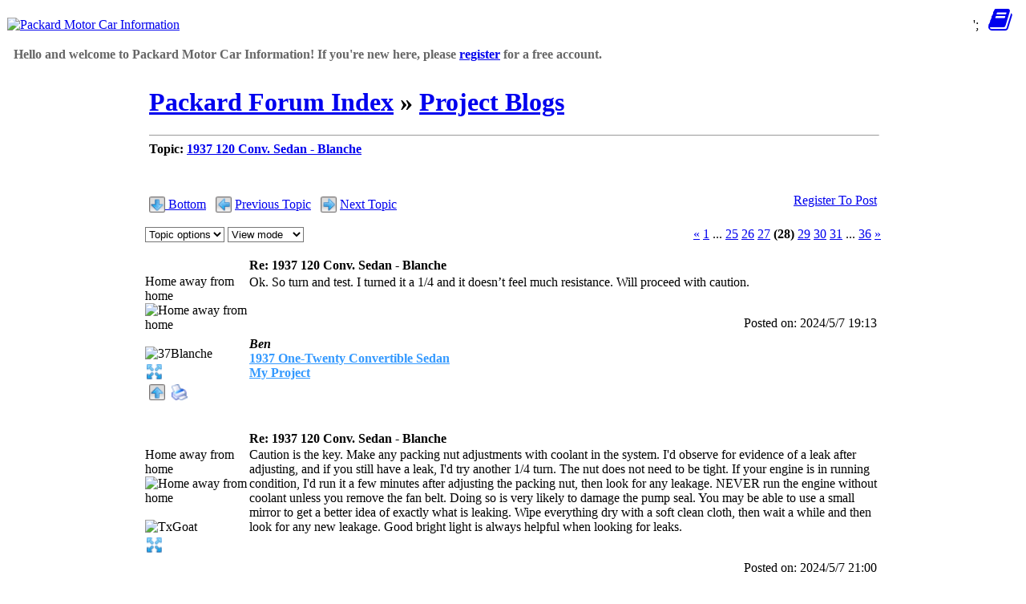

--- FILE ---
content_type: text/html; charset=UTF-8
request_url: https://packardinfo.com/xoops/html/modules/newbb/viewtopic.php?topic_id=27699&post_id=271265
body_size: 15510
content:
<!DOCTYPE html>
<html xmlns="http://www.w3.org/1999/xhtml" xml:lang="en" lang="en">
<head>
	
<meta id="viewport" name="viewport" content=" ">

<script type="text/javascript">
//mobile viewport hack
(function(){

  function apply_viewport(){
    if( /Android|webOS|iPhone|iPad|iPod|BlackBerry/i.test(navigator.userAgent)   ) {

      var ww = window.screen.width;
      var mw = 1024; // min width of site
      var ratio =  ww / mw; //calculate ratio
      var viewport_meta_tag = document.getElementById('viewport');
      if( ww < mw){ //smaller than minimum size
        viewport_meta_tag.setAttribute('content', 'width=device-width, initial-scale=' + ratio + ', user-scalable=yes');
      }
      else { //regular size
        viewport_meta_tag.setAttribute('content', 'width=device-width, initial-scale=1.0, user-scalable=yes');
      }
    }
  }

  //ok, i need to update viewport scale if screen dimentions changed
  window.addEventListener('resize', function(){
    apply_viewport();
  });

  apply_viewport();

}());
</script>
	
	
    <!-- Assign Theme name -->
        <!-- Title and meta -->
    <meta http-equiv="content-type" content="text/html; charset=UTF-8"/>
    <title>Re: 1937 120 Conv. Sedan - Blanche [Project Blogs] - Packard Motor Car Information</title>
    <meta name="robots" content="index,follow"/>
    <meta name="keywords" content="37Blanche Quote: Thanks. across? became beneath. bottom complete corner/edge itself looking owner, pretty previous rubber running straight tucked under? unglued wedged wrote: "/>
    <meta name="description" content="Quote: 37Blanche wrote: Thanks. Yes. It pretty much gets wedged in. I am looking to see how to complete the bottom edge."/>
    <meta name="rating" content="general"/>
    <meta name="author" content="Packard Information (packardinfo.com)"/>
    <meta name="copyright" content="Copyright 2006-2025, PackardInfo.com All Rights Reserved"/>
    <meta name="generator" content="XOOPS"/>

	<link rel="preconnect" href="https://fonts.googleapis.com">
	<link rel="preconnect" href="https://fonts.gstatic.com" crossorigin>
	<link href="https://fonts.googleapis.com/css2?family=Special+Elite&display=swap" rel="stylesheet">
	<link href="https://unpkg.com/filepond@^4/dist/filepond.css" rel="stylesheet" />
	
    <!-- Rss -->
    <link rel="alternate" type="application/rss+xml" title="" href="https://packardinfo.com/xoops/html/backend.php"/>

    <!-- Favicon -->
    <link rel="shortcut icon" type="image/ico" href="https://packardinfo.com/xoops/html/themes/packardinfotheme/icons/favicon.ico?v3">
    <link rel="icon" type="image/png" href="https://packardinfo.com/xoops/html/icons/favicon.png?v3">
	<link rel="apple-touch-icon" sizes="180x180" href="https://packardinfo.com/xoops/html/themes/packardinfotheme/icons/apple-touch-icon.png">
    <link rel="icon" type="image/png" sizes="32x32" href="https://packardinfo.com/xoops/html/themes/packardinfotheme/icons/favicon-32x32.png">
    <link rel="icon" type="image/png" sizes="16x16" href="https://packardinfo.com/xoops/html/themes/packardinfotheme/icons/favicon-16x16.png">
    
    <!-- Sheet Css -->
    <link rel="stylesheet" type="text/css" media="all" title="Style sheet" href="https://packardinfo.com/xoops/html/xoops.css"/>
    <link rel="stylesheet" type="text/css" media="all" title="Style sheet" href="https://packardinfo.com/xoops/html/themes/packardinfotheme/style.css?v6"/>
    <!--[if lte IE 8]>
    <link rel="stylesheet" href="https://packardinfo.com/xoops/html/themes/packardinfotheme/styleIE8.css" type="text/css"/>
    <![endif]-->

    <!-- customized header contents -->
    <script src="https://packardinfo.com/xoops/html/include/xoops.js" type="text/javascript"></script>
<script type="text/javascript" src="https://packardinfo.com/xoops/html/class/textsanitizer/image/image.js"></script>
<script src="https://packardinfo.com/xoops/html/modules/newbb/templates/js/language/english/newbb_toggle.js" type="text/javascript"></script>
<script src="https://packardinfo.com/xoops/html/modules/newbb/templates/js/language/english/newbb_validation.js" type="text/javascript"></script>
<script type="text/javascript">
//<![CDATA[
var toggle_cookie="newbb_0IP18.217.110.184G";
//]]></script>
<link rel="stylesheet" href="https://packardinfo.com/xoops/html/language/english/style.css" type="text/css" />
<link rel="stylesheet" href="https://packardinfo.com/xoops/html/modules/newbb/templates/css/language/english/style.css" type="text/css" />
<link rel="stylesheet" href="https://packardinfo.com/xoops/html/media/font-awesome/css/font-awesome.min.css" type="text/css" />


</head>
<body id="newbb" class="en">

<!-- Start Header -->
<table style="border-spacing: 0px;">
    <tr id="header">
        <td id="headerlogo"><a href="https://packardinfo.com/xoops/html/" title="Packard Motor Car Information"><img src="https://packardinfo.com/xoops/html/themes/packardinfotheme/logo_normal.jpg" width="586" height="81" alt="Packard Motor Car Information"/></a></td>
         
		 <td > <span style="float: right;height: 45px;">
			 <a href="javascript:void(0);" class="icon" onclick="showNotifyMenu()" onmouseover="mouseOverBell()" onmouseout="mouseOutBell()" id="NotifyA"><i class="fa fa-bell fa-2x" id="NotifyBell" style="display:none;"></i></a>&nbsp;';
			
				 
			 
		<a href="javascript:void(0);" class="icon" onclick="showNavMenu()">
			<i class="fa fa-bars fa-2x" id="HBbutton" style="display: none"></i></a>&nbsp;
			<a href="javascript:void(0);" class="icon" onclick="show_hide_column( 2, false)"><i class="fa fa-book fa-2x"></i></a>&nbsp;&nbsp;</span>
			
			</td>
    </tr>
    <tr>
        <td id="headerbar" colspan="2" style="vertical-align: middle; height: 25px;"><div class="kevmod" style="color:#666666"><B>&nbsp; Hello and welcome to Packard Motor Car Information! If you're new here, please <a href="https://packardinfo.com/xoops/html/register.php">register</a> for a free account. &nbsp;</B></div>
			
		</td>
        			
    </tr>
	</table>
<!-- End header -->
<div class="kevmod" id="navtest" style="background-color:#E9E9E9; text-align: center; font-size: 14px; display: none">
	 
	
     <!-- start module menu loop -->
           		     <p><span style="display: inline-block; text-align: center"><a class="topnav" href="https://packardinfo.com/xoops/html/modules/newbb/" title="Forums">Forums</a></span>
                     <p><span style="display: inline-block; text-align: center"><a class="topnav" href="https://packardinfo.com/xoops/html/modules/archive/" title="Literature Archive">Literature Archive</a></span>
                     <p><span style="display: inline-block; text-align: center"><a class="topnav" href="https://packardinfo.com/xoops/html/modules/myalbum/" title="Photo Archive">Photo Archive</a></span>
                     <p><span style="display: inline-block; text-align: center"><a class="topnav" href="https://packardinfo.com/xoops/html/modules/modelinfo/" title="Model Information">Model Information</a></span>
                     <p><span style="display: inline-block; text-align: center"><a class="topnav" href="https://packardinfo.com/xoops/html/modules/decoder/" title="Packard Decoder">Packard Decoder</a></span>
                     <p><span style="display: inline-block; text-align: center"><a class="topnav" href="https://packardinfo.com/xoops/html/modules/serviceinfo/" title="Factory Service Index">Factory Service Index</a></span>
                     <p><span style="display: inline-block; text-align: center"><a class="topnav" href="https://packardinfo.com/xoops/html/modules/partslist/" title="Factory Parts List">Factory Parts List</a></span>
                     <p><span style="display: inline-block; text-align: center"><a class="topnav" href="https://packardinfo.com/xoops/html/modules/parts/" title="Parts Cross-Reference">Parts Cross-Reference</a></span>
                     <p><span style="display: inline-block; text-align: center"><a class="topnav" href="https://packardinfo.com/xoops/html/modules/paintxref/" title="Paint Cross-Reference">Paint Cross-Reference</a></span>
                     <p><span style="display: inline-block; text-align: center"><a class="topnav" href="https://packardinfo.com/xoops/html/modules/registry/" title="Vehicle Registry">Vehicle Registry</a></span>
                     <p><span style="display: inline-block; text-align: center"><a class="topnav" href="https://packardinfo.com/xoops/html/modules/dealer/" title="Dealership List">Dealership List</a></span>
                     <p><span style="display: inline-block; text-align: center"><a class="topnav" href="https://packardinfo.com/xoops/html/modules/directory/" title="Directory">Directory</a></span>
                     <p><span style="display: inline-block; text-align: center"><a class="topnav" href="https://packardinfo.com/xoops/html/modules/pm/" title="Private Messaging">Private Messaging</a></span>
                <!-- end module menu loop -->
			
			</div>
		
			
<table style="border-spacing: 0px;">
    <tr>
        <!-- Start left blocks loop -->
        		
		  <td id="leftcolumn" style="width: 170px; ">
                            <div class="blockTitle">Login</div>
<div class="blockContent"><div class="txtcenter">
    <form style="margin-top: 0;" action="https://packardinfo.com/xoops/html/user.php" method="post">
        Username: <br>
        <input type="text" name="uname" size="12" value="" maxlength="25"/><br>
        Password: <br>
        <input type="password" name="pass" size="12" maxlength="32"/><br>
                    <input type="checkbox" name="rememberme" value="On" class="formButton"/>
            Remember me
            <br>
                <br>
        <input type="hidden" name="xoops_redirect" value="/xoops/html/modules/newbb/viewtopic.php?topic_id=27699&amp;post_id=271265"/>
        <input type="hidden" name="op" value="login"/>
        <input type="submit" value="User Login"/><br>
        
    </form>
    <br>
    <a href="https://packardinfo.com/xoops/html/user.php#lost" title="Lost Password?">Lost Password?</a>
    <br><br>
    <a href="https://packardinfo.com/xoops/html/register.php" title="Register now!">Register now!</a>
</div></div>                            <div class="blockTitle">FAQ&#039;s</div>
<div class="blockContent"><a href="https://packardinfo.com/xoops/html/modules/newbb/viewforum.php?forum=14">Answers to Frequently Asked Questions</a></div>                            <div class="blockTitle">Main Menu</div>
<div class="blockContent">
	<div class="even">
  	  <a class="menuTop " href="https://packardinfo.com/xoops/html/" title="Home">Home</a>
	</div>
	
    <!-- start module menu loop -->
    	<div class="odd">
        <a class="menuMain maincurrent" href="https://packardinfo.com/xoops/html/modules/newbb/" title="Forums">Forums</a>
		
        	</div>
    	<div class="even">
        <a class="menuMain maincurrent" href="https://packardinfo.com/xoops/html/modules/archive/" title="Literature Archive">Literature Archive</a>
		
        	</div>
    	<div class="odd">
        <a class="menuMain maincurrent" href="https://packardinfo.com/xoops/html/modules/myalbum/" title="Photo Archive">Photo Archive</a>
		
        	</div>
    	<div class="even">
        <a class="menuMain maincurrent" href="https://packardinfo.com/xoops/html/modules/modelinfo/" title="Model Information">Model Information</a>
		
        	</div>
    	<div class="odd">
        <a class="menuMain maincurrent" href="https://packardinfo.com/xoops/html/modules/decoder/" title="Packard Decoder">Packard Decoder</a>
		
        	</div>
    	<div class="even">
        <a class="menuMain maincurrent" href="https://packardinfo.com/xoops/html/modules/serviceinfo/" title="Factory Service Index">Factory Service Index</a>
		
        	</div>
    	<div class="odd">
        <a class="menuMain maincurrent" href="https://packardinfo.com/xoops/html/modules/partslist/" title="Factory Parts List">Factory Parts List</a>
		
        	</div>
    	<div class="even">
        <a class="menuMain maincurrent" href="https://packardinfo.com/xoops/html/modules/parts/" title="Parts Cross-Reference">Parts Cross-Reference</a>
		
        	</div>
    	<div class="odd">
        <a class="menuMain maincurrent" href="https://packardinfo.com/xoops/html/modules/paintxref/" title="Paint Cross-Reference">Paint Cross-Reference</a>
		
        	</div>
    	<div class="even">
        <a class="menuMain maincurrent" href="https://packardinfo.com/xoops/html/modules/registry/" title="Vehicle Registry">Vehicle Registry</a>
		
        	</div>
    	<div class="odd">
        <a class="menuMain maincurrent" href="https://packardinfo.com/xoops/html/modules/dealer/" title="Dealership List">Dealership List</a>
		
        	</div>
    	<div class="even">
        <a class="menuMain maincurrent" href="https://packardinfo.com/xoops/html/modules/directory/" title="Directory">Directory</a>
		
        	</div>
    	<div class="odd">
        <a class="menuMain maincurrent" href="https://packardinfo.com/xoops/html/modules/extcal/" title="Upcoming Events">Upcoming Events</a>
		
        	</div>
    	
    <!-- end module menu loop --></div>                            <div class="blockTitle">Recent Forum Topics</div>
<div class="blockContent"><table class="outer" style="border-spacing: 1px; border: none">
    
                <tr class="even">
                        <td><a href="https://packardinfo.com/xoops/html/modules/newbb/viewtopic.php?topic_id=30516&amp;post_id=295318#forumpost295318"> 120B spark plugs</a></td>
        </tr>
            <tr class="odd">
                        <td><a href="https://packardinfo.com/xoops/html/modules/newbb/viewtopic.php?topic_id=26214&amp;post_id=295317#forumpost295317"> BigKev's 1937 115-C Convert…</a></td>
        </tr>
            <tr class="even">
                        <td><a href="https://packardinfo.com/xoops/html/modules/newbb/viewtopic.php?topic_id=30530&amp;post_id=295316#forumpost295316"> Community Observation- Thanks</a></td>
        </tr>
            <tr class="odd">
                        <td><a href="https://packardinfo.com/xoops/html/modules/newbb/viewtopic.php?topic_id=30329&amp;post_id=295315#forumpost295315"> hph&apos;s 53 Clipper Deluxe</a></td>
        </tr>
            <tr class="even">
                        <td><a href="https://packardinfo.com/xoops/html/modules/newbb/viewtopic.php?topic_id=23527&amp;post_id=295312#forumpost295312"> Dad's 56</a></td>
        </tr>
            <tr class="odd">
                        <td><a href="https://packardinfo.com/xoops/html/modules/newbb/viewtopic.php?topic_id=30430&amp;post_id=295310#forumpost295310"> Just purchased a 1936 Packa…</a></td>
        </tr>
            <tr class="even">
                        <td><a href="https://packardinfo.com/xoops/html/modules/newbb/viewtopic.php?topic_id=12534&amp;post_id=295309#forumpost295309"> Various Online Packard Post…</a></td>
        </tr>
            <tr class="odd">
                        <td><a href="https://packardinfo.com/xoops/html/modules/newbb/viewtopic.php?topic_id=10577&amp;post_id=295305#forumpost295305"> RIk's 56 ultramatic</a></td>
        </tr>
            <tr class="even">
                        <td><a href="https://packardinfo.com/xoops/html/modules/newbb/viewtopic.php?topic_id=30533&amp;post_id=295303#forumpost295303"> 1938 Eight &quot;New Car De…</a></td>
        </tr>
            <tr class="odd">
                        <td><a href="https://packardinfo.com/xoops/html/modules/newbb/viewtopic.php?topic_id=30532&amp;post_id=295298#forumpost295298"> TO SELL, UPDATE: 1935-37 Se…</a></td>
        </tr>
    
    
</table>

</div>                            <div class="blockTitle">Who is Online</div>
<div class="blockContent"><strong>58</strong> user(s) are online (<strong>44</strong> user(s) are browsing <strong>Forums</strong>)
<br><br>
Members: 0
<br>
Guests: 58
<br><br>

<a href="javascript:openWithSelfMain('https://packardinfo.com/xoops/html/misc.php?action=showpopups&amp;type=online','Online',420,350);" title="more...">
    more...
</a></div>                            <div class="blockTitle">Helping out...</div>
<div class="blockContent"><small>PackardInfo is a free resource for Packard Owners that is completely supported by user donations. If you can help out, that would be great!</small>

<p>
<center><a href="https://www.paypal.com/donate?hosted_button_id=Q3MUTY37XPVTA"><img alt="Donate via PayPal" src="https://packardinfo.com/xoops/html/images/donateButton.png" title="Donate via PayPal" width="147" height="47" ></a></center>



</div>                            <div class="blockTitle">Video Content</div>
<div class="blockContent"><small>Visit PackardInfo.com YouTube Playlist</small>

<p>

<center><a href="https://youtube.com/playlist?list=PLdCsJcbik9YPVJHWHUhx9s0e6rtJ6DbGM"><img alt="Donate via PayPal" src="https://packardinfo.com/xoops/html/images/youtube.png" title="YouTube Playlist" width="48" height="34" ></a></center>



</div>                    </td>
                <!-- End left blocks loop -->

        <td id="centercolumn" style="width: auto">
            <!-- Display center blocks if any -->
                        <!-- End center top blocks loop -->

            <!-- Start content module page -->
                        <div id="content">
    <div class="forum_title">
       <div class="kevmod"><h1><a href="https://packardinfo.com/xoops/html/modules/newbb/index.php">Packard Forum Index</a> <span class="delimiter">&raquo;</span>
			<a href="https://packardinfo.com/xoops/html/modules/newbb/viewforum.php?forum=10">Project Blogs</a></h1></div>
			<hr class="align_left" width="99%" size="1">
			<strong>Topic: <a href="https://packardinfo.com/xoops/html/modules/newbb/viewtopic.php?topic_id=27699">1937 120 Conv. Sedan - Blanche</a></strong> 			    </div>
	

<div class="clear"></div>
<br>





<div class="clear"></div>

    <div class="clear"></div>
<br>

<div style="padding: 5px;">
         <span class="icon_left">
                <a id="threadtop">
        </a><img src="https://packardinfo.com/xoops/html/modules/newbb/templates/images/icon/down.png" alt="Bottom" width="20" height="20" title="Bottom" align="middle" class='forum_icon' id=down ><a href="#threadbottom" style="vertical-align: -webkit-baseline-middle;"> Bottom</a>&nbsp;&nbsp;
        <img src="https://packardinfo.com/xoops/html/modules/newbb/templates/images/icon/previous.png" alt="Previous Topic" width="20" height="20" title="Previous Topic" align="middle" class='forum_icon' id=previous >&nbsp;<a href="https://packardinfo.com/xoops/html/modules/newbb/viewtopic.php?order=ASC&amp;topic_id=27699&amp;forum=10&amp;move=prev" style="vertical-align: -webkit-baseline-middle;">Previous Topic</a>&nbsp;&nbsp;
        <img src="https://packardinfo.com/xoops/html/modules/newbb/templates/images/icon/next.png" alt="Next Topic" width="20" height="20" title="Next Topic" align="middle" class='forum_icon' id=next >&nbsp;<a href="https://packardinfo.com/xoops/html/modules/newbb/viewtopic.php?order=ASC&amp;topic_id=27699&amp;forum=10&amp;move=next" style="vertical-align: -webkit-baseline-middle;">Next Topic</a>
    </span>
        <span class="icon_right">
&nbsp;&nbsp;<a href="https://packardinfo.com/xoops/html/user.php?xoops_redirect=/xoops/html/modules/newbb/viewtopic.php?topic_id=27699&amp;post_id=271265">Register To Post</a>
</span>
</div>
<div class="clear"></div>
<br>

<div>
    <div class="dropdown">
        <select name="topicoption" id="topicoption" onchange="if(this.options[this.selectedIndex].value.length >0 ) { window.document.location=this.options[this.selectedIndex].value;}">
            <option value="">Topic options</option>
                                </select>
                
        <select
                name="viewmode" id="viewmode"
                onchange="if(this.options[this.selectedIndex].value.length >0 ) { window.location=this.options[this.selectedIndex].value;}">
            <option value="">View mode</option>
                            <option value="https://packardinfo.com/xoops/html/modules/newbb/viewtopic.php?order=DESC&amp;status=$status&amp;topic_id=27699">Newest First</option>
                    </select>
                    </div>
        <div class="icon_right">
        	<div >
	 					<a class="xo-pagarrow" href="/xoops/html/modules/newbb/viewtopic.php?start=260&amp;topic_id=27699&amp;order=ASC&amp;status=&amp;mode=0"><u>&laquo;</u></a>
									
			 											<a class="xo-counterpage" href="/xoops/html/modules/newbb/viewtopic.php?start=0&amp;topic_id=27699&amp;order=ASC&amp;status=&amp;mode=0">1</a> 
			
			 									...
					
			 											<a class="xo-counterpage" href="/xoops/html/modules/newbb/viewtopic.php?start=240&amp;topic_id=27699&amp;order=ASC&amp;status=&amp;mode=0">25</a> 
			
			 											<a class="xo-counterpage" href="/xoops/html/modules/newbb/viewtopic.php?start=250&amp;topic_id=27699&amp;order=ASC&amp;status=&amp;mode=0">26</a> 
			
			 											<a class="xo-counterpage" href="/xoops/html/modules/newbb/viewtopic.php?start=260&amp;topic_id=27699&amp;order=ASC&amp;status=&amp;mode=0">27</a> 
			
			 							<strong class="xo-pagact" >(28)</strong>
							
			 											<a class="xo-counterpage" href="/xoops/html/modules/newbb/viewtopic.php?start=280&amp;topic_id=27699&amp;order=ASC&amp;status=&amp;mode=0">29</a> 
			
			 											<a class="xo-counterpage" href="/xoops/html/modules/newbb/viewtopic.php?start=290&amp;topic_id=27699&amp;order=ASC&amp;status=&amp;mode=0">30</a> 
			
			 											<a class="xo-counterpage" href="/xoops/html/modules/newbb/viewtopic.php?start=300&amp;topic_id=27699&amp;order=ASC&amp;status=&amp;mode=0">31</a> 
			
			 									...
					
			 											<a class="xo-counterpage" href="/xoops/html/modules/newbb/viewtopic.php?start=350&amp;topic_id=27699&amp;order=ASC&amp;status=&amp;mode=0">36</a> 
			
			 									
					<a class="xo-pagarrow" href="/xoops/html/modules/newbb/viewtopic.php?start=280&amp;topic_id=27699&amp;order=ASC&amp;status=&amp;mode=0"><u>&raquo;</u></a>
			 	</div>
     </div>
</div>
<div class="clear"></div>
<br>




    <!-- START irmtfan assign forum_post_prefix smarty -->
    <!-- change the value to what you prefer. even value="" (no prefix) is acceptable -->
        <!-- it is the first time then add id=0 for recognizoing top of the topic to scroll when $post_id=0 (just $topic_id in the URL) -->
    <div id="forumpost0"></div>
<!-- END irmtfan assign forum_post_prefix smarty -->
<!-- irmtfan removed
-->
<table class="outer" cellpadding="0" cellspacing="0" border="0" width="100%" align="center" style="border-bottom-width: 0;">
    <tr>
        <!-- irmtfan hardcode removed align="left" -->
        <th style="width: 130px" class="left">
            <div class="ThreadUserName"><a href='https://packardinfo.com/xoops/html/userinfo.php?uid=226403'>37Blanche</a></div>
        </th>
        <!-- irmtfan hardcode removed align="left" -->
        <th style="width: auto" class="left">
            <div class="comTitle">Re: 1937 120 Conv. Sedan - Blanche</div>
        </th>
        <!-- irmtfan hardcode removed align="right" -->
        <th class="right">
            <!-- irmtfan hardcode removed style="float: right;" -->
            <div class="ThreadTitle">
                                    <!-- irmtfan add id for each post -->
                    <a id="forumpost271257" href="https://packardinfo.com/xoops/html/modules/newbb/viewtopic.php?topic_id=27699&post_id=271257#forumpost271257">#271</a>
                            </div>
        </th>
    </tr>
    <tr>
                <td style="width: 130px" class="odd" rowspan="2" valign="top">
                            <!-- START hacked by irmtfan rank_title -> rank.title -->
                <div class="comUserRankText"> Home away from home<br><img src="https://packardinfo.com/xoops/html/uploads/rank3dbf8eb1a72e7.gif" width="76" height="13" alt="Home away from home" ></div>
                <!-- END hacked by irmtfan -->

                                    <br>
					<img class="comUserImg" src="https://packardinfo.com/xoops/html/uploads/avatars/cavt651ea83fd9627.jpg"
					  width="120" height="73" style="max-width:120px; height: auto"					
                    alt="37Blanche">
                                <br>
                                    <!-- irmtfan simplify onclick method (this.children[0] for IE7&8) - remove hardcode style="padding:2px;"-->
                    <span class="pointer"
                          onclick="ToggleBlockCategory('271257',(this.firstElementChild || this.children[0]) , 'https://packardinfo.com/xoops/html/modules/newbb/templates/images/icon/less.png', 'https://packardinfo.com/xoops/html/modules/newbb/templates/images/icon/more.png','Hide User information','See User information')">
                        <img src="https://packardinfo.com/xoops/html/modules/newbb/templates/images/icon/more.png" alt="See User information" width="20" height="20" title="See User information" align="middle" class='forum_icon' id=more >
                   </span>
                    <!-- irmtfan move semicolon -->
                    <div id="271257" style="display: none;">
                        <div class="comUserStat"><span class="comUserStatCaption">Joined:</span><br>2023/9/6 14:24<br><span class="comUserStatCaption">Last Login
                                :</span><br>12/2 14:37</div>
                        <!-- irmtfan add last_login -->
                                                    <div class="comUserStat"><span class="comUserStatCaption">From</span> Harleysville PA</div>
                                                                            <div class="comUserStat"><span class="comUserStatCaption">Group:</span>
                                 <br>Registered Users                            </div>
                                                <div class="comUserStat">
                            <span class="comUserStatCaption">Posts:</span>
                                                            <a href="https://packardinfo.com/xoops/html/modules/newbb/viewpost.php?uid=226403" title="All" target="_self">243</a>
                                                                                </div>
                                                                    </div>
                                    </td>

        <td colspan="2" class="even">
                        <div class="comText">Ok. So turn and test. I turned it a 1/4 and it doesn’t feel much resistance. Will proceed with caution.</div>
                        <div class="clear"></div>
            <br>
            <!-- irmtfan hardcode removed style="float: right; padding: 5px; margin-top: 10px;" -->
            <div class="post_ip">
                                                Posted on: 2024/5/7 19:13</div>
                                </td>
    </tr>

    <tr>
                <td colspan="2" class="odd" valign="bottom">
                                        <div class="signature">
                    <!-- irmtfan hardcode removed hardcode ____________________<br> -->
                    <em><strong>Ben</strong></em><br> <a href="https://packardinfo.com/xoops/html/modules/registry/index.php?Action=view&ID=3908" rel="noopener external" title="">1937 One-Twenty Convertible Sedan</a><br> <a href="https://packardinfo.com/xoops/html/modules/newbb/viewtopic.php?topic_id=27699" rel="noopener external" title="">My Project</a>
                </div>
                    </td>
    </tr>

    <tr>
        <td colspan="3" class="foot">
            <table style="border: 0; padding: 0; margin: 0;">
                <tr>
                    <!--  irmtfan removed hardcode style="text-align:left;" -->
                    <td class="left">
                        &nbsp;<a href="#threadtop" title="Top"><img src="https://packardinfo.com/xoops/html/modules/newbb/templates/images/icon/up.png" alt="Top" width="20" height="20" title="Top" align="middle" class='forum_icon' id=up ></a>&nbsp;
                                                                                <!--  irmtfan add alt key -->
                            <a href="https://packardinfo.com/xoops/html/modules/newbb/print.php?form=2&amp;forum=10&amp;topic_id=27699&amp;post_id=271257" alt="Print" title="Print" target="_blank"> <img src="https://packardinfo.com/xoops/html/modules/newbb/templates/images/icon/printer.png" alt="Print" width="20" height="20" title="Print" align="middle" class='forum_icon' id=printer ></a>&nbsp;
                                                    <!--  irmtfan add alt key -->
                            <a href="&amp;post_id=271257" alt="" title="" > </a>&nbsp;
                                                    <!--  irmtfan add alt key -->
                            <a href="&amp;post_id=271257" alt="" title="" > </a><form name="frmReaction_271257" id="frmReaction_271257" style="display: inline; align-items: inherit; vertical-align: middle; padding-right: 2px; font-size: small;"><input type="hidden" name="SelectedReaction_271257" id="SelectedReaction_271257" value = "-1"><input type="hidden" name="ReactionValue_271257_0" id="SelectedReaction_271257_0" value = "0"><img alt="Like" title="Like" id="ReactIMG_271257_0" src="./assets/images/reaction/Like.png" style="vertical-align: -webkit-baseline-middle; padding-right: 2px;" hidden><input type="hidden" name="ReactionValue_271257_1" id="SelectedReaction_271257_1" value = "0"><img alt="Love" title="Love" id="ReactIMG_271257_1" src="./assets/images/reaction/Love.png" style="vertical-align: -webkit-baseline-middle; padding-right: 2px;" hidden><input type="hidden" name="ReactionValue_271257_2" id="SelectedReaction_271257_2" value = "0"><img alt="Hug" title="Hug" id="ReactIMG_271257_2" src="./assets/images/reaction/Hug.png" style="vertical-align: -webkit-baseline-middle; padding-right: 2px;" hidden><input type="hidden" name="ReactionValue_271257_3" id="SelectedReaction_271257_3" value = "0"><img alt="Laugh" title="Laugh" id="ReactIMG_271257_3" src="./assets/images/reaction/Laugh.png" style="vertical-align: -webkit-baseline-middle; padding-right: 2px;" hidden><input type="hidden" name="ReactionValue_271257_4" id="SelectedReaction_271257_4" value = "0"><img alt="Wow" title="Wow" id="ReactIMG_271257_4" src="./assets/images/reaction/Wow.png" style="vertical-align: -webkit-baseline-middle; padding-right: 2px;" hidden><input type="hidden" name="ReactionValue_271257_5" id="SelectedReaction_271257_5" value = "0"><img alt="Sad" title="Sad" id="ReactIMG_271257_5" src="./assets/images/reaction/Sad.png" style="vertical-align: -webkit-baseline-middle; padding-right: 2px;" hidden><input type="hidden" name="ReactionValue_271257_6" id="SelectedReaction_271257_6" value = "0"><img alt="Hate" title="Hate" id="ReactIMG_271257_6" src="./assets/images/reaction/Hate.png" style="vertical-align: -webkit-baseline-middle; padding-right: 2px;" hidden><input type="hidden" name="ReactionValue_271257_7" id="SelectedReaction_271257_7" value = "0"><img alt="Dislike" title="Dislike" id="ReactIMG_271257_7" src="./assets/images/reaction/Dislike.png" style="vertical-align: -webkit-baseline-middle; padding-right: 2px;" hidden><input type="hidden" name="ReactionValue_271257_8" id="SelectedReaction_271257_8" value = "0"><img alt="Thinking" title="Thinking" id="ReactIMG_271257_8" src="./assets/images/reaction/Thinking.png" style="vertical-align: -webkit-baseline-middle; padding-right: 2px;" hidden><input type="hidden" name="ReactionValue_271257_9" id="SelectedReaction_271257_9" value = "0"><img alt="MindBlown" title="MindBlown" id="ReactIMG_271257_9" src="./assets/images/reaction/MindBlown.png" style="vertical-align: -webkit-baseline-middle; padding-right: 2px;" hidden><a title="Show User Reactions" href="./class/ReactionUsers.php?itemID=271257" target="popup" onclick="window.open('./class/ReactionUsers.php?itemID=271257','popup','width=300,height=500'); return false;"><span id="ReactCount_271257" hidden>&nbsp;(<span id="ReactCountValue_271257">0</span>)</span></a></form>&nbsp;
                                                                    </td>
                    <!--  irmtfan removed hardcode style="text-align:right;" -->
                    <td class="right">
                        <!--  irmtfan if the post is not advertise -->
                                                                                                    <!--<a href="#threadtop" title="Top"> <img src="https://packardinfo.com/xoops/html/modules/newbb/templates/images/icon/up.png" alt="Top" width="20" height="20" title="Top" align="middle" class='forum_icon' id=up ></a>-->
                    </td>
                </tr>
            </table>
        </td>
    </tr>
</table>    <br>
    <br>
        <!-- START irmtfan assign forum_post_prefix smarty -->
    <!-- change the value to what you prefer. even value="" (no prefix) is acceptable -->
        <!-- it is the first time then add id=0 for recognizoing top of the topic to scroll when $post_id=0 (just $topic_id in the URL) -->
    <div id="forumpost0"></div>
<!-- END irmtfan assign forum_post_prefix smarty -->
<!-- irmtfan removed
-->
<table class="outer" cellpadding="0" cellspacing="0" border="0" width="100%" align="center" style="border-bottom-width: 0;">
    <tr>
        <!-- irmtfan hardcode removed align="left" -->
        <th style="width: 130px" class="left">
            <div class="ThreadUserName"><a href='https://packardinfo.com/xoops/html/userinfo.php?uid=226130'>TxGoat</a></div>
        </th>
        <!-- irmtfan hardcode removed align="left" -->
        <th style="width: auto" class="left">
            <div class="comTitle">Re: 1937 120 Conv. Sedan - Blanche</div>
        </th>
        <!-- irmtfan hardcode removed align="right" -->
        <th class="right">
            <!-- irmtfan hardcode removed style="float: right;" -->
            <div class="ThreadTitle">
                                    <!-- irmtfan add id for each post -->
                    <a id="forumpost271262" href="https://packardinfo.com/xoops/html/modules/newbb/viewtopic.php?topic_id=27699&post_id=271262#forumpost271262">#272</a>
                            </div>
        </th>
    </tr>
    <tr>
                <td style="width: 130px" class="odd" rowspan="2" valign="top">
                            <!-- START hacked by irmtfan rank_title -> rank.title -->
                <div class="comUserRankText"> Home away from home<br><img src="https://packardinfo.com/xoops/html/uploads/rank3dbf8eb1a72e7.gif" width="76" height="13" alt="Home away from home" ></div>
                <!-- END hacked by irmtfan -->

                                    <br>
					<img class="comUserImg" src="https://packardinfo.com/xoops/html/uploads/avatars/blank.gif"
					  width="105" height="105" style="max-width:120px; height: auto"					
                    alt="TxGoat">
                                <br>
                                    <!-- irmtfan simplify onclick method (this.children[0] for IE7&8) - remove hardcode style="padding:2px;"-->
                    <span class="pointer"
                          onclick="ToggleBlockCategory('271262',(this.firstElementChild || this.children[0]) , 'https://packardinfo.com/xoops/html/modules/newbb/templates/images/icon/less.png', 'https://packardinfo.com/xoops/html/modules/newbb/templates/images/icon/more.png','Hide User information','See User information')">
                        <img src="https://packardinfo.com/xoops/html/modules/newbb/templates/images/icon/more.png" alt="See User information" width="20" height="20" title="See User information" align="middle" class='forum_icon' id=more >
                   </span>
                    <!-- irmtfan move semicolon -->
                    <div id="271262" style="display: none;">
                        <div class="comUserStat"><span class="comUserStatCaption">Joined:</span><br>2023/4/14 11:11<br><span class="comUserStatCaption">Last Login
                                :</span><br>Today 18:08</div>
                        <!-- irmtfan add last_login -->
                                                    <div class="comUserStat"><span class="comUserStatCaption">From</span> 76481</div>
                                                                            <div class="comUserStat"><span class="comUserStatCaption">Group:</span>
                                 <br>Registered Users                            </div>
                                                <div class="comUserStat">
                            <span class="comUserStatCaption">Posts:</span>
                                                            <a href="https://packardinfo.com/xoops/html/modules/newbb/viewpost.php?uid=226130" title="All" target="_self">1662</a>
                                                                                </div>
                                                                    </div>
                                    </td>

        <td colspan="2" class="even">
                        <div class="comText">Caution is the key. Make any packing nut adjustments with coolant in the system. I'd observe for evidence of a leak after adjusting,  and if you still have a leak, I'd try another 1/4 turn. The nut does not need to be tight. If your engine is in running condition, I'd run it a few minutes after adjusting the packing nut, then look for any leakage. NEVER run the engine without coolant unless you remove the fan belt. Doing so is very likely to damage the pump seal.  You may be able to use a small mirror to get a better idea of exactly what is leaking. Wipe everything dry with a soft clean cloth, then wait a while and then look for any new leakage. Good bright light is always helpful when looking for leaks.</div>
                        <div class="clear"></div>
            <br>
            <!-- irmtfan hardcode removed style="float: right; padding: 5px; margin-top: 10px;" -->
            <div class="post_ip">
                                                Posted on: 2024/5/7 21:00</div>
                                </td>
    </tr>

    <tr>
                <td colspan="2" class="odd" valign="bottom">
                                </td>
    </tr>

    <tr>
        <td colspan="3" class="foot">
            <table style="border: 0; padding: 0; margin: 0;">
                <tr>
                    <!--  irmtfan removed hardcode style="text-align:left;" -->
                    <td class="left">
                        &nbsp;<a href="#threadtop" title="Top"><img src="https://packardinfo.com/xoops/html/modules/newbb/templates/images/icon/up.png" alt="Top" width="20" height="20" title="Top" align="middle" class='forum_icon' id=up ></a>&nbsp;
                                                                                <!--  irmtfan add alt key -->
                            <a href="https://packardinfo.com/xoops/html/modules/newbb/print.php?form=2&amp;forum=10&amp;topic_id=27699&amp;post_id=271262" alt="Print" title="Print" target="_blank"> <img src="https://packardinfo.com/xoops/html/modules/newbb/templates/images/icon/printer.png" alt="Print" width="20" height="20" title="Print" align="middle" class='forum_icon' id=printer ></a>&nbsp;
                                                    <!--  irmtfan add alt key -->
                            <a href="&amp;post_id=271262" alt="" title="" > </a>&nbsp;
                                                    <!--  irmtfan add alt key -->
                            <a href="&amp;post_id=271262" alt="" title="" > </a><form name="frmReaction_271262" id="frmReaction_271262" style="display: inline; align-items: inherit; vertical-align: middle; padding-right: 2px; font-size: small;"><input type="hidden" name="SelectedReaction_271262" id="SelectedReaction_271262" value = "-1"><input type="hidden" name="ReactionValue_271262_0" id="SelectedReaction_271262_0" value = "0"><img alt="Like" title="Like" id="ReactIMG_271262_0" src="./assets/images/reaction/Like.png" style="vertical-align: -webkit-baseline-middle; padding-right: 2px;" hidden><input type="hidden" name="ReactionValue_271262_1" id="SelectedReaction_271262_1" value = "0"><img alt="Love" title="Love" id="ReactIMG_271262_1" src="./assets/images/reaction/Love.png" style="vertical-align: -webkit-baseline-middle; padding-right: 2px;" hidden><input type="hidden" name="ReactionValue_271262_2" id="SelectedReaction_271262_2" value = "0"><img alt="Hug" title="Hug" id="ReactIMG_271262_2" src="./assets/images/reaction/Hug.png" style="vertical-align: -webkit-baseline-middle; padding-right: 2px;" hidden><input type="hidden" name="ReactionValue_271262_3" id="SelectedReaction_271262_3" value = "0"><img alt="Laugh" title="Laugh" id="ReactIMG_271262_3" src="./assets/images/reaction/Laugh.png" style="vertical-align: -webkit-baseline-middle; padding-right: 2px;" hidden><input type="hidden" name="ReactionValue_271262_4" id="SelectedReaction_271262_4" value = "0"><img alt="Wow" title="Wow" id="ReactIMG_271262_4" src="./assets/images/reaction/Wow.png" style="vertical-align: -webkit-baseline-middle; padding-right: 2px;" hidden><input type="hidden" name="ReactionValue_271262_5" id="SelectedReaction_271262_5" value = "0"><img alt="Sad" title="Sad" id="ReactIMG_271262_5" src="./assets/images/reaction/Sad.png" style="vertical-align: -webkit-baseline-middle; padding-right: 2px;" hidden><input type="hidden" name="ReactionValue_271262_6" id="SelectedReaction_271262_6" value = "0"><img alt="Hate" title="Hate" id="ReactIMG_271262_6" src="./assets/images/reaction/Hate.png" style="vertical-align: -webkit-baseline-middle; padding-right: 2px;" hidden><input type="hidden" name="ReactionValue_271262_7" id="SelectedReaction_271262_7" value = "0"><img alt="Dislike" title="Dislike" id="ReactIMG_271262_7" src="./assets/images/reaction/Dislike.png" style="vertical-align: -webkit-baseline-middle; padding-right: 2px;" hidden><input type="hidden" name="ReactionValue_271262_8" id="SelectedReaction_271262_8" value = "0"><img alt="Thinking" title="Thinking" id="ReactIMG_271262_8" src="./assets/images/reaction/Thinking.png" style="vertical-align: -webkit-baseline-middle; padding-right: 2px;" hidden><input type="hidden" name="ReactionValue_271262_9" id="SelectedReaction_271262_9" value = "0"><img alt="MindBlown" title="MindBlown" id="ReactIMG_271262_9" src="./assets/images/reaction/MindBlown.png" style="vertical-align: -webkit-baseline-middle; padding-right: 2px;" hidden><a title="Show User Reactions" href="./class/ReactionUsers.php?itemID=271262" target="popup" onclick="window.open('./class/ReactionUsers.php?itemID=271262','popup','width=300,height=500'); return false;"><span id="ReactCount_271262" hidden>&nbsp;(<span id="ReactCountValue_271262">0</span>)</span></a></form>&nbsp;
                                                                    </td>
                    <!--  irmtfan removed hardcode style="text-align:right;" -->
                    <td class="right">
                        <!--  irmtfan if the post is not advertise -->
                                                                                                    <!--<a href="#threadtop" title="Top"> <img src="https://packardinfo.com/xoops/html/modules/newbb/templates/images/icon/up.png" alt="Top" width="20" height="20" title="Top" align="middle" class='forum_icon' id=up ></a>-->
                    </td>
                </tr>
            </table>
        </td>
    </tr>
</table>    <br>
    <br>
        <!-- START irmtfan assign forum_post_prefix smarty -->
    <!-- change the value to what you prefer. even value="" (no prefix) is acceptable -->
        <!-- it is the first time then add id=0 for recognizoing top of the topic to scroll when $post_id=0 (just $topic_id in the URL) -->
    <div id="forumpost0"></div>
<!-- END irmtfan assign forum_post_prefix smarty -->
<!-- irmtfan removed
-->
<table class="outer" cellpadding="0" cellspacing="0" border="0" width="100%" align="center" style="border-bottom-width: 0;">
    <tr>
        <!-- irmtfan hardcode removed align="left" -->
        <th style="width: 130px" class="left">
            <div class="ThreadUserName"><a href='https://packardinfo.com/xoops/html/userinfo.php?uid=200605'>ElGroucho</a></div>
        </th>
        <!-- irmtfan hardcode removed align="left" -->
        <th style="width: auto" class="left">
            <div class="comTitle">Re: 1937 120 Conv. Sedan - Blanche</div>
        </th>
        <!-- irmtfan hardcode removed align="right" -->
        <th class="right">
            <!-- irmtfan hardcode removed style="float: right;" -->
            <div class="ThreadTitle">
                                    <!-- irmtfan add id for each post -->
                    <a id="forumpost271265" href="https://packardinfo.com/xoops/html/modules/newbb/viewtopic.php?topic_id=27699&post_id=271265#forumpost271265">#273</a>
                            </div>
        </th>
    </tr>
    <tr>
                <td style="width: 130px" class="odd" rowspan="2" valign="top">
                            <!-- START hacked by irmtfan rank_title -> rank.title -->
                <div class="comUserRankText"> Home away from home<br><img src="https://packardinfo.com/xoops/html/uploads/rank3dbf8eb1a72e7.gif" width="76" height="13" alt="Home away from home" ></div>
                <!-- END hacked by irmtfan -->

                                    <br>
					<img class="comUserImg" src="https://packardinfo.com/xoops/html/uploads/avatars/cavt6559b4813ec87.jpg"
					  width="120" height="120" style="max-width:120px; height: auto"					
                    alt="ElGroucho">
                                <br>
                                    <!-- irmtfan simplify onclick method (this.children[0] for IE7&8) - remove hardcode style="padding:2px;"-->
                    <span class="pointer"
                          onclick="ToggleBlockCategory('271265',(this.firstElementChild || this.children[0]) , 'https://packardinfo.com/xoops/html/modules/newbb/templates/images/icon/less.png', 'https://packardinfo.com/xoops/html/modules/newbb/templates/images/icon/more.png','Hide User information','See User information')">
                        <img src="https://packardinfo.com/xoops/html/modules/newbb/templates/images/icon/more.png" alt="See User information" width="20" height="20" title="See User information" align="middle" class='forum_icon' id=more >
                   </span>
                    <!-- irmtfan move semicolon -->
                    <div id="271265" style="display: none;">
                        <div class="comUserStat"><span class="comUserStatCaption">Joined:</span><br>2019/9/18 4:01<br><span class="comUserStatCaption">Last Login
                                :</span><br>2025/9/8 0:11</div>
                        <!-- irmtfan add last_login -->
                                                    <div class="comUserStat"><span class="comUserStatCaption">From</span> Orcutt</div>
                                                                            <div class="comUserStat"><span class="comUserStatCaption">Group:</span>
                                 <br>Registered Users                            </div>
                                                <div class="comUserStat">
                            <span class="comUserStatCaption">Posts:</span>
                                                            <a href="https://packardinfo.com/xoops/html/modules/newbb/viewpost.php?uid=200605" title="All" target="_self">133</a>
                                                                                </div>
                                                                    </div>
                                    </td>

        <td colspan="2" class="even">
                        <div class="comText">Quote:<div class="xoopsQuote"><blockquote><br> 37Blanche wrote:<br> Thanks. Yes. It pretty much gets wedged in. I am looking to see how to complete the bottom edge.   Where it meets the running board trim.   Not sure if cut straight across?  Tuck it under? <br> <a href="https://packardinfo.com/xoops/html/uploads/newbb/226403phpD4nZWI.jpg" rel="noopener external" title=""><img src='https://packardinfo.com/xoops/html/uploads/newbb/226403phpD4nZWI_sm.jpg' alt='Click to see original Image in a new window' border='0' style='max-width: 100%; height: auto;'/><br></a></blockquote></div><br> <br> My full running board rubber itself needs to be glued back down as it became unglued from the previous owner, but it looks as the corner/edge of mine was tucked beneath.</div>
                            <div class="comText"><br><strong>Attach file</strong>:<br><hr size="1" noshade="noshade" ><br><br><img src="https://packardinfo.com/xoops/html//modules/newbb/templates/images/mime/jpg.gif" alt="jpg" ><strong>&nbsp; 20240507_194344.jpg</strong> <small>(612.48 KB)</small><br><a href="https://packardinfo.com/xoops/html/uploads/newbb/200605_663ae7e516734.jpg" title="200605_663ae7e516734.jpg 4000X3000 px" target="_blank"><img src="https://packardinfo.com/xoops/html/uploads/newbb/thumbs/200605_663ae7e516734.jpg" width='800' height='600' alt="200605_663ae7e516734.jpg 4000X3000 px" style="max-width: 100%; height: auto;"></a><br><br><img src="https://packardinfo.com/xoops/html//modules/newbb/templates/images/mime/jpg.gif" alt="jpg" ><strong>&nbsp; 20240507_194355.jpg</strong> <small>(1,006.62 KB)</small><br><a href="https://packardinfo.com/xoops/html/uploads/newbb/200605_663ae7ee4caec.jpg" title="200605_663ae7ee4caec.jpg 4000X3000 px" target="_blank"><img src="https://packardinfo.com/xoops/html/uploads/newbb/thumbs/200605_663ae7ee4caec.jpg" width='800' height='600' alt="200605_663ae7ee4caec.jpg 4000X3000 px" style="max-width: 100%; height: auto;"></a><br></div>
                        <div class="clear"></div>
            <br>
            <!-- irmtfan hardcode removed style="float: right; padding: 5px; margin-top: 10px;" -->
            <div class="post_ip">
                                                Posted on: 2024/5/7 21:48</div>
                                </td>
    </tr>

    <tr>
                <td colspan="2" class="odd" valign="bottom">
                                </td>
    </tr>

    <tr>
        <td colspan="3" class="foot">
            <table style="border: 0; padding: 0; margin: 0;">
                <tr>
                    <!--  irmtfan removed hardcode style="text-align:left;" -->
                    <td class="left">
                        &nbsp;<a href="#threadtop" title="Top"><img src="https://packardinfo.com/xoops/html/modules/newbb/templates/images/icon/up.png" alt="Top" width="20" height="20" title="Top" align="middle" class='forum_icon' id=up ></a>&nbsp;
                                                                                <!--  irmtfan add alt key -->
                            <a href="https://packardinfo.com/xoops/html/modules/newbb/print.php?form=2&amp;forum=10&amp;topic_id=27699&amp;post_id=271265" alt="Print" title="Print" target="_blank"> <img src="https://packardinfo.com/xoops/html/modules/newbb/templates/images/icon/printer.png" alt="Print" width="20" height="20" title="Print" align="middle" class='forum_icon' id=printer ></a>&nbsp;
                                                    <!--  irmtfan add alt key -->
                            <a href="&amp;post_id=271265" alt="" title="" > </a>&nbsp;
                                                    <!--  irmtfan add alt key -->
                            <a href="&amp;post_id=271265" alt="" title="" > </a><form name="frmReaction_271265" id="frmReaction_271265" style="display: inline; align-items: inherit; vertical-align: middle; padding-right: 2px; font-size: small;"><input type="hidden" name="SelectedReaction_271265" id="SelectedReaction_271265" value = "-1"><input type="hidden" name="ReactionValue_271265_0" id="SelectedReaction_271265_0" value = "0"><img alt="Like" title="Like" id="ReactIMG_271265_0" src="./assets/images/reaction/Like.png" style="vertical-align: -webkit-baseline-middle; padding-right: 2px;" hidden><input type="hidden" name="ReactionValue_271265_1" id="SelectedReaction_271265_1" value = "0"><img alt="Love" title="Love" id="ReactIMG_271265_1" src="./assets/images/reaction/Love.png" style="vertical-align: -webkit-baseline-middle; padding-right: 2px;" hidden><input type="hidden" name="ReactionValue_271265_2" id="SelectedReaction_271265_2" value = "0"><img alt="Hug" title="Hug" id="ReactIMG_271265_2" src="./assets/images/reaction/Hug.png" style="vertical-align: -webkit-baseline-middle; padding-right: 2px;" hidden><input type="hidden" name="ReactionValue_271265_3" id="SelectedReaction_271265_3" value = "0"><img alt="Laugh" title="Laugh" id="ReactIMG_271265_3" src="./assets/images/reaction/Laugh.png" style="vertical-align: -webkit-baseline-middle; padding-right: 2px;" hidden><input type="hidden" name="ReactionValue_271265_4" id="SelectedReaction_271265_4" value = "0"><img alt="Wow" title="Wow" id="ReactIMG_271265_4" src="./assets/images/reaction/Wow.png" style="vertical-align: -webkit-baseline-middle; padding-right: 2px;" hidden><input type="hidden" name="ReactionValue_271265_5" id="SelectedReaction_271265_5" value = "0"><img alt="Sad" title="Sad" id="ReactIMG_271265_5" src="./assets/images/reaction/Sad.png" style="vertical-align: -webkit-baseline-middle; padding-right: 2px;" hidden><input type="hidden" name="ReactionValue_271265_6" id="SelectedReaction_271265_6" value = "0"><img alt="Hate" title="Hate" id="ReactIMG_271265_6" src="./assets/images/reaction/Hate.png" style="vertical-align: -webkit-baseline-middle; padding-right: 2px;" hidden><input type="hidden" name="ReactionValue_271265_7" id="SelectedReaction_271265_7" value = "0"><img alt="Dislike" title="Dislike" id="ReactIMG_271265_7" src="./assets/images/reaction/Dislike.png" style="vertical-align: -webkit-baseline-middle; padding-right: 2px;" hidden><input type="hidden" name="ReactionValue_271265_8" id="SelectedReaction_271265_8" value = "0"><img alt="Thinking" title="Thinking" id="ReactIMG_271265_8" src="./assets/images/reaction/Thinking.png" style="vertical-align: -webkit-baseline-middle; padding-right: 2px;" hidden><input type="hidden" name="ReactionValue_271265_9" id="SelectedReaction_271265_9" value = "0"><img alt="MindBlown" title="MindBlown" id="ReactIMG_271265_9" src="./assets/images/reaction/MindBlown.png" style="vertical-align: -webkit-baseline-middle; padding-right: 2px;" hidden><a title="Show User Reactions" href="./class/ReactionUsers.php?itemID=271265" target="popup" onclick="window.open('./class/ReactionUsers.php?itemID=271265','popup','width=300,height=500'); return false;"><span id="ReactCount_271265" hidden>&nbsp;(<span id="ReactCountValue_271265">0</span>)</span></a></form>&nbsp;
                                                                    </td>
                    <!--  irmtfan removed hardcode style="text-align:right;" -->
                    <td class="right">
                        <!--  irmtfan if the post is not advertise -->
                                                                                                    <!--<a href="#threadtop" title="Top"> <img src="https://packardinfo.com/xoops/html/modules/newbb/templates/images/icon/up.png" alt="Top" width="20" height="20" title="Top" align="middle" class='forum_icon' id=up ></a>-->
                    </td>
                </tr>
            </table>
        </td>
    </tr>
</table>    <br>
    <br>
        <!-- START irmtfan assign forum_post_prefix smarty -->
    <!-- change the value to what you prefer. even value="" (no prefix) is acceptable -->
        <!-- it is the first time then add id=0 for recognizoing top of the topic to scroll when $post_id=0 (just $topic_id in the URL) -->
    <div id="forumpost0"></div>
<!-- END irmtfan assign forum_post_prefix smarty -->
<!-- irmtfan removed
-->
<table class="outer" cellpadding="0" cellspacing="0" border="0" width="100%" align="center" style="border-bottom-width: 0;">
    <tr>
        <!-- irmtfan hardcode removed align="left" -->
        <th style="width: 130px" class="left">
            <div class="ThreadUserName"><a href='https://packardinfo.com/xoops/html/userinfo.php?uid=1'>BigKev</a></div>
        </th>
        <!-- irmtfan hardcode removed align="left" -->
        <th style="width: auto" class="left">
            <div class="comTitle">Re: 1937 120 Conv. Sedan - Blanche</div>
        </th>
        <!-- irmtfan hardcode removed align="right" -->
        <th class="right">
            <!-- irmtfan hardcode removed style="float: right;" -->
            <div class="ThreadTitle">
                                    <!-- irmtfan add id for each post -->
                    <a id="forumpost271266" href="https://packardinfo.com/xoops/html/modules/newbb/viewtopic.php?topic_id=27699&post_id=271266#forumpost271266">#274</a>
                            </div>
        </th>
    </tr>
    <tr>
                <td style="width: 130px" class="odd" rowspan="2" valign="top">
                            <!-- START hacked by irmtfan rank_title -> rank.title -->
                <div class="comUserRankText"> Webmaster<br><img src="https://packardinfo.com/xoops/html/uploads/rank3dbf8ee8681cd.gif" width="76" height="13" alt="Webmaster" ></div>
                <!-- END hacked by irmtfan -->

                                    <br>
					<img class="comUserImg" src="https://packardinfo.com/xoops/html/uploads/avatars/cavt60075d5e5ed17.png"
					  width="120" height="56" style="max-width:120px; height: auto"					
                    alt="BigKev">
                                <br>
                                    <!-- irmtfan simplify onclick method (this.children[0] for IE7&8) - remove hardcode style="padding:2px;"-->
                    <span class="pointer"
                          onclick="ToggleBlockCategory('271266',(this.firstElementChild || this.children[0]) , 'https://packardinfo.com/xoops/html/modules/newbb/templates/images/icon/less.png', 'https://packardinfo.com/xoops/html/modules/newbb/templates/images/icon/more.png','Hide User information','See User information')">
                        <img src="https://packardinfo.com/xoops/html/modules/newbb/templates/images/icon/more.png" alt="See User information" width="20" height="20" title="See User information" align="middle" class='forum_icon' id=more >
                   </span>
                    <!-- irmtfan move semicolon -->
                    <div id="271266" style="display: none;">
                        <div class="comUserStat"><span class="comUserStatCaption">Joined:</span><br>2006/4/17 13:30<br><span class="comUserStatCaption">Last Login
                                :</span><br>Today 20:01</div>
                        <!-- irmtfan add last_login -->
                                                    <div class="comUserStat"><span class="comUserStatCaption">From</span> North Aurora, IL</div>
                                                                            <div class="comUserStat"><span class="comUserStatCaption">Group:</span>
                                 <br>Webmasters <br>Registered Users                            </div>
                                                <div class="comUserStat">
                            <span class="comUserStatCaption">Posts:</span>
                                                            <a href="https://packardinfo.com/xoops/html/modules/newbb/viewpost.php?uid=1" title="All" target="_self">13022</a>
                                                                                </div>
                                                                    </div>
                                    </td>

        <td colspan="2" class="even">
                        <div class="comText">Early service letters actually recommended tightening the packing nut with engine running, and the pump turning. Not sure if that's even possible on later engines out losing a hand.<br> <br> But the logic was this would put some heat into the packing and make it softer, which would help it shape to the shaft.</div>
                        <div class="clear"></div>
            <br>
            <!-- irmtfan hardcode removed style="float: right; padding: 5px; margin-top: 10px;" -->
            <div class="post_ip">
                                                Posted on: 2024/5/7 21:48</div>
                                </td>
    </tr>

    <tr>
                <td colspan="2" class="odd" valign="bottom">
                                        <div class="signature">
                    <!-- irmtfan hardcode removed hardcode ____________________<br> -->
                    -BigKev<br> <br> <br> <strong>1954 Packard Clipper Deluxe Touring Sedan</strong> -&gt; <a href="https://packardinfo.com/xoops/html/modules/registry/index.php?Action=view&ID=1" rel="noopener external" title="">Registry</a> | <a href="https://packardinfo.com/xoops/html/modules/newbb/viewtopic.php?topic_id=57" rel="noopener external" title="">Project Blog</a> <br> <br> <strong>1937 Packard 115-C Convertible Coupe</strong> -&gt; <a href="https://packardinfo.com/xoops/html/modules/registry/index.php?Action=view&ID=3828" rel="noopener external" title=""> Registry</a> | <a href="https://packardinfo.com/xoops/html/modules/newbb/viewtopic.php?topic_id=26214&post_id=250454#forumpost250454" rel="noopener external" title="">Project Blog</a>
                </div>
                    </td>
    </tr>

    <tr>
        <td colspan="3" class="foot">
            <table style="border: 0; padding: 0; margin: 0;">
                <tr>
                    <!--  irmtfan removed hardcode style="text-align:left;" -->
                    <td class="left">
                        &nbsp;<a href="#threadtop" title="Top"><img src="https://packardinfo.com/xoops/html/modules/newbb/templates/images/icon/up.png" alt="Top" width="20" height="20" title="Top" align="middle" class='forum_icon' id=up ></a>&nbsp;
                                                                                <!--  irmtfan add alt key -->
                            <a href="https://packardinfo.com/xoops/html/modules/newbb/print.php?form=2&amp;forum=10&amp;topic_id=27699&amp;post_id=271266" alt="Print" title="Print" target="_blank"> <img src="https://packardinfo.com/xoops/html/modules/newbb/templates/images/icon/printer.png" alt="Print" width="20" height="20" title="Print" align="middle" class='forum_icon' id=printer ></a>&nbsp;
                                                    <!--  irmtfan add alt key -->
                            <a href="&amp;post_id=271266" alt="" title="" > </a>&nbsp;
                                                    <!--  irmtfan add alt key -->
                            <a href="&amp;post_id=271266" alt="" title="" > </a><form name="frmReaction_271266" id="frmReaction_271266" style="display: inline; align-items: inherit; vertical-align: middle; padding-right: 2px; font-size: small;"><input type="hidden" name="SelectedReaction_271266" id="SelectedReaction_271266" value = "-1"><input type="hidden" name="ReactionValue_271266_0" id="SelectedReaction_271266_0" value = "0"><img alt="Like" title="Like" id="ReactIMG_271266_0" src="./assets/images/reaction/Like.png" style="vertical-align: -webkit-baseline-middle; padding-right: 2px;" hidden><input type="hidden" name="ReactionValue_271266_1" id="SelectedReaction_271266_1" value = "0"><img alt="Love" title="Love" id="ReactIMG_271266_1" src="./assets/images/reaction/Love.png" style="vertical-align: -webkit-baseline-middle; padding-right: 2px;" hidden><input type="hidden" name="ReactionValue_271266_2" id="SelectedReaction_271266_2" value = "0"><img alt="Hug" title="Hug" id="ReactIMG_271266_2" src="./assets/images/reaction/Hug.png" style="vertical-align: -webkit-baseline-middle; padding-right: 2px;" hidden><input type="hidden" name="ReactionValue_271266_3" id="SelectedReaction_271266_3" value = "0"><img alt="Laugh" title="Laugh" id="ReactIMG_271266_3" src="./assets/images/reaction/Laugh.png" style="vertical-align: -webkit-baseline-middle; padding-right: 2px;" hidden><input type="hidden" name="ReactionValue_271266_4" id="SelectedReaction_271266_4" value = "0"><img alt="Wow" title="Wow" id="ReactIMG_271266_4" src="./assets/images/reaction/Wow.png" style="vertical-align: -webkit-baseline-middle; padding-right: 2px;" hidden><input type="hidden" name="ReactionValue_271266_5" id="SelectedReaction_271266_5" value = "0"><img alt="Sad" title="Sad" id="ReactIMG_271266_5" src="./assets/images/reaction/Sad.png" style="vertical-align: -webkit-baseline-middle; padding-right: 2px;" hidden><input type="hidden" name="ReactionValue_271266_6" id="SelectedReaction_271266_6" value = "0"><img alt="Hate" title="Hate" id="ReactIMG_271266_6" src="./assets/images/reaction/Hate.png" style="vertical-align: -webkit-baseline-middle; padding-right: 2px;" hidden><input type="hidden" name="ReactionValue_271266_7" id="SelectedReaction_271266_7" value = "0"><img alt="Dislike" title="Dislike" id="ReactIMG_271266_7" src="./assets/images/reaction/Dislike.png" style="vertical-align: -webkit-baseline-middle; padding-right: 2px;" hidden><input type="hidden" name="ReactionValue_271266_8" id="SelectedReaction_271266_8" value = "0"><img alt="Thinking" title="Thinking" id="ReactIMG_271266_8" src="./assets/images/reaction/Thinking.png" style="vertical-align: -webkit-baseline-middle; padding-right: 2px;" hidden><input type="hidden" name="ReactionValue_271266_9" id="SelectedReaction_271266_9" value = "0"><img alt="MindBlown" title="MindBlown" id="ReactIMG_271266_9" src="./assets/images/reaction/MindBlown.png" style="vertical-align: -webkit-baseline-middle; padding-right: 2px;" hidden><a title="Show User Reactions" href="./class/ReactionUsers.php?itemID=271266" target="popup" onclick="window.open('./class/ReactionUsers.php?itemID=271266','popup','width=300,height=500'); return false;"><span id="ReactCount_271266" hidden>&nbsp;(<span id="ReactCountValue_271266">0</span>)</span></a></form>&nbsp;
                                                                    </td>
                    <!--  irmtfan removed hardcode style="text-align:right;" -->
                    <td class="right">
                        <!--  irmtfan if the post is not advertise -->
                                                                                                    <!--<a href="#threadtop" title="Top"> <img src="https://packardinfo.com/xoops/html/modules/newbb/templates/images/icon/up.png" alt="Top" width="20" height="20" title="Top" align="middle" class='forum_icon' id=up ></a>-->
                    </td>
                </tr>
            </table>
        </td>
    </tr>
</table>    <br>
    <br>
        <!-- START irmtfan assign forum_post_prefix smarty -->
    <!-- change the value to what you prefer. even value="" (no prefix) is acceptable -->
        <!-- it is the first time then add id=0 for recognizoing top of the topic to scroll when $post_id=0 (just $topic_id in the URL) -->
    <div id="forumpost0"></div>
<!-- END irmtfan assign forum_post_prefix smarty -->
<!-- irmtfan removed
-->
<table class="outer" cellpadding="0" cellspacing="0" border="0" width="100%" align="center" style="border-bottom-width: 0;">
    <tr>
        <!-- irmtfan hardcode removed align="left" -->
        <th style="width: 130px" class="left">
            <div class="ThreadUserName"><a href='https://packardinfo.com/xoops/html/userinfo.php?uid=226403'>37Blanche</a></div>
        </th>
        <!-- irmtfan hardcode removed align="left" -->
        <th style="width: auto" class="left">
            <div class="comTitle">Re: 1937 120 Conv. Sedan - Blanche</div>
        </th>
        <!-- irmtfan hardcode removed align="right" -->
        <th class="right">
            <!-- irmtfan hardcode removed style="float: right;" -->
            <div class="ThreadTitle">
                                    <!-- irmtfan add id for each post -->
                    <a id="forumpost271271" href="https://packardinfo.com/xoops/html/modules/newbb/viewtopic.php?topic_id=27699&post_id=271271#forumpost271271">#275</a>
                            </div>
        </th>
    </tr>
    <tr>
                <td style="width: 130px" class="odd" rowspan="2" valign="top">
                            <!-- START hacked by irmtfan rank_title -> rank.title -->
                <div class="comUserRankText"> Home away from home<br><img src="https://packardinfo.com/xoops/html/uploads/rank3dbf8eb1a72e7.gif" width="76" height="13" alt="Home away from home" ></div>
                <!-- END hacked by irmtfan -->

                                    <br>
					<img class="comUserImg" src="https://packardinfo.com/xoops/html/uploads/avatars/cavt651ea83fd9627.jpg"
					  width="120" height="73" style="max-width:120px; height: auto"					
                    alt="37Blanche">
                                <br>
                                    <!-- irmtfan simplify onclick method (this.children[0] for IE7&8) - remove hardcode style="padding:2px;"-->
                    <span class="pointer"
                          onclick="ToggleBlockCategory('271271',(this.firstElementChild || this.children[0]) , 'https://packardinfo.com/xoops/html/modules/newbb/templates/images/icon/less.png', 'https://packardinfo.com/xoops/html/modules/newbb/templates/images/icon/more.png','Hide User information','See User information')">
                        <img src="https://packardinfo.com/xoops/html/modules/newbb/templates/images/icon/more.png" alt="See User information" width="20" height="20" title="See User information" align="middle" class='forum_icon' id=more >
                   </span>
                    <!-- irmtfan move semicolon -->
                    <div id="271271" style="display: none;">
                        <div class="comUserStat"><span class="comUserStatCaption">Joined:</span><br>2023/9/6 14:24<br><span class="comUserStatCaption">Last Login
                                :</span><br>12/2 14:37</div>
                        <!-- irmtfan add last_login -->
                                                    <div class="comUserStat"><span class="comUserStatCaption">From</span> Harleysville PA</div>
                                                                            <div class="comUserStat"><span class="comUserStatCaption">Group:</span>
                                 <br>Registered Users                            </div>
                                                <div class="comUserStat">
                            <span class="comUserStatCaption">Posts:</span>
                                                            <a href="https://packardinfo.com/xoops/html/modules/newbb/viewpost.php?uid=226403" title="All" target="_self">243</a>
                                                                                </div>
                                                                    </div>
                                    </td>

        <td colspan="2" class="even">
                        <div class="comText">Thanks will work the nut when I get boards complete. <br> <br> I found these but not sure where they belong?  I don’t remember removing them. <br> <br> Any ideas what these are?<br> <a href="https://packardinfo.com/xoops/html/uploads/newbb/226403phpI0fCDh.jpg" rel="noopener external" title=""><img src='https://packardinfo.com/xoops/html/uploads/newbb/226403phpI0fCDh_sm.jpg' alt='Click to see original Image in a new window' border='0' style='max-width: 100%; height: auto;'/><br></a></div>
                        <div class="clear"></div>
            <br>
            <!-- irmtfan hardcode removed style="float: right; padding: 5px; margin-top: 10px;" -->
            <div class="post_ip">
                                                Posted on: 2024/5/8 7:15</div>
                                </td>
    </tr>

    <tr>
                <td colspan="2" class="odd" valign="bottom">
                                        <div class="signature">
                    <!-- irmtfan hardcode removed hardcode ____________________<br> -->
                    <em><strong>Ben</strong></em><br> <a href="https://packardinfo.com/xoops/html/modules/registry/index.php?Action=view&ID=3908" rel="noopener external" title="">1937 One-Twenty Convertible Sedan</a><br> <a href="https://packardinfo.com/xoops/html/modules/newbb/viewtopic.php?topic_id=27699" rel="noopener external" title="">My Project</a>
                </div>
                    </td>
    </tr>

    <tr>
        <td colspan="3" class="foot">
            <table style="border: 0; padding: 0; margin: 0;">
                <tr>
                    <!--  irmtfan removed hardcode style="text-align:left;" -->
                    <td class="left">
                        &nbsp;<a href="#threadtop" title="Top"><img src="https://packardinfo.com/xoops/html/modules/newbb/templates/images/icon/up.png" alt="Top" width="20" height="20" title="Top" align="middle" class='forum_icon' id=up ></a>&nbsp;
                                                                                <!--  irmtfan add alt key -->
                            <a href="https://packardinfo.com/xoops/html/modules/newbb/print.php?form=2&amp;forum=10&amp;topic_id=27699&amp;post_id=271271" alt="Print" title="Print" target="_blank"> <img src="https://packardinfo.com/xoops/html/modules/newbb/templates/images/icon/printer.png" alt="Print" width="20" height="20" title="Print" align="middle" class='forum_icon' id=printer ></a>&nbsp;
                                                    <!--  irmtfan add alt key -->
                            <a href="&amp;post_id=271271" alt="" title="" > </a>&nbsp;
                                                    <!--  irmtfan add alt key -->
                            <a href="&amp;post_id=271271" alt="" title="" > </a><form name="frmReaction_271271" id="frmReaction_271271" style="display: inline; align-items: inherit; vertical-align: middle; padding-right: 2px; font-size: small;"><input type="hidden" name="SelectedReaction_271271" id="SelectedReaction_271271" value = "-1"><input type="hidden" name="ReactionValue_271271_0" id="SelectedReaction_271271_0" value = "0"><img alt="Like" title="Like" id="ReactIMG_271271_0" src="./assets/images/reaction/Like.png" style="vertical-align: -webkit-baseline-middle; padding-right: 2px;" hidden><input type="hidden" name="ReactionValue_271271_1" id="SelectedReaction_271271_1" value = "0"><img alt="Love" title="Love" id="ReactIMG_271271_1" src="./assets/images/reaction/Love.png" style="vertical-align: -webkit-baseline-middle; padding-right: 2px;" hidden><input type="hidden" name="ReactionValue_271271_2" id="SelectedReaction_271271_2" value = "0"><img alt="Hug" title="Hug" id="ReactIMG_271271_2" src="./assets/images/reaction/Hug.png" style="vertical-align: -webkit-baseline-middle; padding-right: 2px;" hidden><input type="hidden" name="ReactionValue_271271_3" id="SelectedReaction_271271_3" value = "0"><img alt="Laugh" title="Laugh" id="ReactIMG_271271_3" src="./assets/images/reaction/Laugh.png" style="vertical-align: -webkit-baseline-middle; padding-right: 2px;" hidden><input type="hidden" name="ReactionValue_271271_4" id="SelectedReaction_271271_4" value = "0"><img alt="Wow" title="Wow" id="ReactIMG_271271_4" src="./assets/images/reaction/Wow.png" style="vertical-align: -webkit-baseline-middle; padding-right: 2px;" hidden><input type="hidden" name="ReactionValue_271271_5" id="SelectedReaction_271271_5" value = "0"><img alt="Sad" title="Sad" id="ReactIMG_271271_5" src="./assets/images/reaction/Sad.png" style="vertical-align: -webkit-baseline-middle; padding-right: 2px;" hidden><input type="hidden" name="ReactionValue_271271_6" id="SelectedReaction_271271_6" value = "0"><img alt="Hate" title="Hate" id="ReactIMG_271271_6" src="./assets/images/reaction/Hate.png" style="vertical-align: -webkit-baseline-middle; padding-right: 2px;" hidden><input type="hidden" name="ReactionValue_271271_7" id="SelectedReaction_271271_7" value = "0"><img alt="Dislike" title="Dislike" id="ReactIMG_271271_7" src="./assets/images/reaction/Dislike.png" style="vertical-align: -webkit-baseline-middle; padding-right: 2px;" hidden><input type="hidden" name="ReactionValue_271271_8" id="SelectedReaction_271271_8" value = "0"><img alt="Thinking" title="Thinking" id="ReactIMG_271271_8" src="./assets/images/reaction/Thinking.png" style="vertical-align: -webkit-baseline-middle; padding-right: 2px;" hidden><input type="hidden" name="ReactionValue_271271_9" id="SelectedReaction_271271_9" value = "0"><img alt="MindBlown" title="MindBlown" id="ReactIMG_271271_9" src="./assets/images/reaction/MindBlown.png" style="vertical-align: -webkit-baseline-middle; padding-right: 2px;" hidden><a title="Show User Reactions" href="./class/ReactionUsers.php?itemID=271271" target="popup" onclick="window.open('./class/ReactionUsers.php?itemID=271271','popup','width=300,height=500'); return false;"><span id="ReactCount_271271" hidden>&nbsp;(<span id="ReactCountValue_271271">0</span>)</span></a></form>&nbsp;
                                                                    </td>
                    <!--  irmtfan removed hardcode style="text-align:right;" -->
                    <td class="right">
                        <!--  irmtfan if the post is not advertise -->
                                                                                                    <!--<a href="#threadtop" title="Top"> <img src="https://packardinfo.com/xoops/html/modules/newbb/templates/images/icon/up.png" alt="Top" width="20" height="20" title="Top" align="middle" class='forum_icon' id=up ></a>-->
                    </td>
                </tr>
            </table>
        </td>
    </tr>
</table>    <br>
    <br>
        <!-- START irmtfan assign forum_post_prefix smarty -->
    <!-- change the value to what you prefer. even value="" (no prefix) is acceptable -->
        <!-- it is the first time then add id=0 for recognizoing top of the topic to scroll when $post_id=0 (just $topic_id in the URL) -->
    <div id="forumpost0"></div>
<!-- END irmtfan assign forum_post_prefix smarty -->
<!-- irmtfan removed
-->
<table class="outer" cellpadding="0" cellspacing="0" border="0" width="100%" align="center" style="border-bottom-width: 0;">
    <tr>
        <!-- irmtfan hardcode removed align="left" -->
        <th style="width: 130px" class="left">
            <div class="ThreadUserName"><a href='https://packardinfo.com/xoops/html/userinfo.php?uid=1'>BigKev</a></div>
        </th>
        <!-- irmtfan hardcode removed align="left" -->
        <th style="width: auto" class="left">
            <div class="comTitle">Re: 1937 120 Conv. Sedan - Blanche</div>
        </th>
        <!-- irmtfan hardcode removed align="right" -->
        <th class="right">
            <!-- irmtfan hardcode removed style="float: right;" -->
            <div class="ThreadTitle">
                                    <!-- irmtfan add id for each post -->
                    <a id="forumpost271272" href="https://packardinfo.com/xoops/html/modules/newbb/viewtopic.php?topic_id=27699&post_id=271272#forumpost271272">#276</a>
                            </div>
        </th>
    </tr>
    <tr>
                <td style="width: 130px" class="odd" rowspan="2" valign="top">
                            <!-- START hacked by irmtfan rank_title -> rank.title -->
                <div class="comUserRankText"> Webmaster<br><img src="https://packardinfo.com/xoops/html/uploads/rank3dbf8ee8681cd.gif" width="76" height="13" alt="Webmaster" ></div>
                <!-- END hacked by irmtfan -->

                                    <br>
					<img class="comUserImg" src="https://packardinfo.com/xoops/html/uploads/avatars/cavt60075d5e5ed17.png"
					  width="120" height="56" style="max-width:120px; height: auto"					
                    alt="BigKev">
                                <br>
                                    <!-- irmtfan simplify onclick method (this.children[0] for IE7&8) - remove hardcode style="padding:2px;"-->
                    <span class="pointer"
                          onclick="ToggleBlockCategory('271272',(this.firstElementChild || this.children[0]) , 'https://packardinfo.com/xoops/html/modules/newbb/templates/images/icon/less.png', 'https://packardinfo.com/xoops/html/modules/newbb/templates/images/icon/more.png','Hide User information','See User information')">
                        <img src="https://packardinfo.com/xoops/html/modules/newbb/templates/images/icon/more.png" alt="See User information" width="20" height="20" title="See User information" align="middle" class='forum_icon' id=more >
                   </span>
                    <!-- irmtfan move semicolon -->
                    <div id="271272" style="display: none;">
                        <div class="comUserStat"><span class="comUserStatCaption">Joined:</span><br>2006/4/17 13:30<br><span class="comUserStatCaption">Last Login
                                :</span><br>Today 20:01</div>
                        <!-- irmtfan add last_login -->
                                                    <div class="comUserStat"><span class="comUserStatCaption">From</span> North Aurora, IL</div>
                                                                            <div class="comUserStat"><span class="comUserStatCaption">Group:</span>
                                 <br>Webmasters <br>Registered Users                            </div>
                                                <div class="comUserStat">
                            <span class="comUserStatCaption">Posts:</span>
                                                            <a href="https://packardinfo.com/xoops/html/modules/newbb/viewpost.php?uid=1" title="All" target="_self">13022</a>
                                                                                </div>
                                                                    </div>
                                    </td>

        <td colspan="2" class="even">
                        <div class="comText">Are they for the removable B pillars?<br> <br> For sure not on a convertible coupe.</div>
                        <div class="clear"></div>
            <br>
            <!-- irmtfan hardcode removed style="float: right; padding: 5px; margin-top: 10px;" -->
            <div class="post_ip">
                                                Posted on: 2024/5/8 7:23</div>
                                </td>
    </tr>

    <tr>
                <td colspan="2" class="odd" valign="bottom">
                                        <div class="signature">
                    <!-- irmtfan hardcode removed hardcode ____________________<br> -->
                    -BigKev<br> <br> <br> <strong>1954 Packard Clipper Deluxe Touring Sedan</strong> -&gt; <a href="https://packardinfo.com/xoops/html/modules/registry/index.php?Action=view&ID=1" rel="noopener external" title="">Registry</a> | <a href="https://packardinfo.com/xoops/html/modules/newbb/viewtopic.php?topic_id=57" rel="noopener external" title="">Project Blog</a> <br> <br> <strong>1937 Packard 115-C Convertible Coupe</strong> -&gt; <a href="https://packardinfo.com/xoops/html/modules/registry/index.php?Action=view&ID=3828" rel="noopener external" title=""> Registry</a> | <a href="https://packardinfo.com/xoops/html/modules/newbb/viewtopic.php?topic_id=26214&post_id=250454#forumpost250454" rel="noopener external" title="">Project Blog</a>
                </div>
                    </td>
    </tr>

    <tr>
        <td colspan="3" class="foot">
            <table style="border: 0; padding: 0; margin: 0;">
                <tr>
                    <!--  irmtfan removed hardcode style="text-align:left;" -->
                    <td class="left">
                        &nbsp;<a href="#threadtop" title="Top"><img src="https://packardinfo.com/xoops/html/modules/newbb/templates/images/icon/up.png" alt="Top" width="20" height="20" title="Top" align="middle" class='forum_icon' id=up ></a>&nbsp;
                                                                                <!--  irmtfan add alt key -->
                            <a href="https://packardinfo.com/xoops/html/modules/newbb/print.php?form=2&amp;forum=10&amp;topic_id=27699&amp;post_id=271272" alt="Print" title="Print" target="_blank"> <img src="https://packardinfo.com/xoops/html/modules/newbb/templates/images/icon/printer.png" alt="Print" width="20" height="20" title="Print" align="middle" class='forum_icon' id=printer ></a>&nbsp;
                                                    <!--  irmtfan add alt key -->
                            <a href="&amp;post_id=271272" alt="" title="" > </a>&nbsp;
                                                    <!--  irmtfan add alt key -->
                            <a href="&amp;post_id=271272" alt="" title="" > </a><form name="frmReaction_271272" id="frmReaction_271272" style="display: inline; align-items: inherit; vertical-align: middle; padding-right: 2px; font-size: small;"><input type="hidden" name="SelectedReaction_271272" id="SelectedReaction_271272" value = "-1"><input type="hidden" name="ReactionValue_271272_0" id="SelectedReaction_271272_0" value = "0"><img alt="Like" title="Like" id="ReactIMG_271272_0" src="./assets/images/reaction/Like.png" style="vertical-align: -webkit-baseline-middle; padding-right: 2px;" hidden><input type="hidden" name="ReactionValue_271272_1" id="SelectedReaction_271272_1" value = "0"><img alt="Love" title="Love" id="ReactIMG_271272_1" src="./assets/images/reaction/Love.png" style="vertical-align: -webkit-baseline-middle; padding-right: 2px;" hidden><input type="hidden" name="ReactionValue_271272_2" id="SelectedReaction_271272_2" value = "0"><img alt="Hug" title="Hug" id="ReactIMG_271272_2" src="./assets/images/reaction/Hug.png" style="vertical-align: -webkit-baseline-middle; padding-right: 2px;" hidden><input type="hidden" name="ReactionValue_271272_3" id="SelectedReaction_271272_3" value = "0"><img alt="Laugh" title="Laugh" id="ReactIMG_271272_3" src="./assets/images/reaction/Laugh.png" style="vertical-align: -webkit-baseline-middle; padding-right: 2px;" hidden><input type="hidden" name="ReactionValue_271272_4" id="SelectedReaction_271272_4" value = "0"><img alt="Wow" title="Wow" id="ReactIMG_271272_4" src="./assets/images/reaction/Wow.png" style="vertical-align: -webkit-baseline-middle; padding-right: 2px;" hidden><input type="hidden" name="ReactionValue_271272_5" id="SelectedReaction_271272_5" value = "0"><img alt="Sad" title="Sad" id="ReactIMG_271272_5" src="./assets/images/reaction/Sad.png" style="vertical-align: -webkit-baseline-middle; padding-right: 2px;" hidden><input type="hidden" name="ReactionValue_271272_6" id="SelectedReaction_271272_6" value = "0"><img alt="Hate" title="Hate" id="ReactIMG_271272_6" src="./assets/images/reaction/Hate.png" style="vertical-align: -webkit-baseline-middle; padding-right: 2px;" hidden><input type="hidden" name="ReactionValue_271272_7" id="SelectedReaction_271272_7" value = "0"><img alt="Dislike" title="Dislike" id="ReactIMG_271272_7" src="./assets/images/reaction/Dislike.png" style="vertical-align: -webkit-baseline-middle; padding-right: 2px;" hidden><input type="hidden" name="ReactionValue_271272_8" id="SelectedReaction_271272_8" value = "0"><img alt="Thinking" title="Thinking" id="ReactIMG_271272_8" src="./assets/images/reaction/Thinking.png" style="vertical-align: -webkit-baseline-middle; padding-right: 2px;" hidden><input type="hidden" name="ReactionValue_271272_9" id="SelectedReaction_271272_9" value = "0"><img alt="MindBlown" title="MindBlown" id="ReactIMG_271272_9" src="./assets/images/reaction/MindBlown.png" style="vertical-align: -webkit-baseline-middle; padding-right: 2px;" hidden><a title="Show User Reactions" href="./class/ReactionUsers.php?itemID=271272" target="popup" onclick="window.open('./class/ReactionUsers.php?itemID=271272','popup','width=300,height=500'); return false;"><span id="ReactCount_271272" hidden>&nbsp;(<span id="ReactCountValue_271272">0</span>)</span></a></form>&nbsp;
                                                                    </td>
                    <!--  irmtfan removed hardcode style="text-align:right;" -->
                    <td class="right">
                        <!--  irmtfan if the post is not advertise -->
                                                                                                    <!--<a href="#threadtop" title="Top"> <img src="https://packardinfo.com/xoops/html/modules/newbb/templates/images/icon/up.png" alt="Top" width="20" height="20" title="Top" align="middle" class='forum_icon' id=up ></a>-->
                    </td>
                </tr>
            </table>
        </td>
    </tr>
</table>    <br>
    <br>
        <!-- START irmtfan assign forum_post_prefix smarty -->
    <!-- change the value to what you prefer. even value="" (no prefix) is acceptable -->
        <!-- it is the first time then add id=0 for recognizoing top of the topic to scroll when $post_id=0 (just $topic_id in the URL) -->
    <div id="forumpost0"></div>
<!-- END irmtfan assign forum_post_prefix smarty -->
<!-- irmtfan removed
-->
<table class="outer" cellpadding="0" cellspacing="0" border="0" width="100%" align="center" style="border-bottom-width: 0;">
    <tr>
        <!-- irmtfan hardcode removed align="left" -->
        <th style="width: 130px" class="left">
            <div class="ThreadUserName"><a href='https://packardinfo.com/xoops/html/userinfo.php?uid=226403'>37Blanche</a></div>
        </th>
        <!-- irmtfan hardcode removed align="left" -->
        <th style="width: auto" class="left">
            <div class="comTitle">Re: 1937 120 Conv. Sedan - Blanche</div>
        </th>
        <!-- irmtfan hardcode removed align="right" -->
        <th class="right">
            <!-- irmtfan hardcode removed style="float: right;" -->
            <div class="ThreadTitle">
                                    <!-- irmtfan add id for each post -->
                    <a id="forumpost271374" href="https://packardinfo.com/xoops/html/modules/newbb/viewtopic.php?topic_id=27699&post_id=271374#forumpost271374">#277</a>
                            </div>
        </th>
    </tr>
    <tr>
                <td style="width: 130px" class="odd" rowspan="2" valign="top">
                            <!-- START hacked by irmtfan rank_title -> rank.title -->
                <div class="comUserRankText"> Home away from home<br><img src="https://packardinfo.com/xoops/html/uploads/rank3dbf8eb1a72e7.gif" width="76" height="13" alt="Home away from home" ></div>
                <!-- END hacked by irmtfan -->

                                    <br>
					<img class="comUserImg" src="https://packardinfo.com/xoops/html/uploads/avatars/cavt651ea83fd9627.jpg"
					  width="120" height="73" style="max-width:120px; height: auto"					
                    alt="37Blanche">
                                <br>
                                    <!-- irmtfan simplify onclick method (this.children[0] for IE7&8) - remove hardcode style="padding:2px;"-->
                    <span class="pointer"
                          onclick="ToggleBlockCategory('271374',(this.firstElementChild || this.children[0]) , 'https://packardinfo.com/xoops/html/modules/newbb/templates/images/icon/less.png', 'https://packardinfo.com/xoops/html/modules/newbb/templates/images/icon/more.png','Hide User information','See User information')">
                        <img src="https://packardinfo.com/xoops/html/modules/newbb/templates/images/icon/more.png" alt="See User information" width="20" height="20" title="See User information" align="middle" class='forum_icon' id=more >
                   </span>
                    <!-- irmtfan move semicolon -->
                    <div id="271374" style="display: none;">
                        <div class="comUserStat"><span class="comUserStatCaption">Joined:</span><br>2023/9/6 14:24<br><span class="comUserStatCaption">Last Login
                                :</span><br>12/2 14:37</div>
                        <!-- irmtfan add last_login -->
                                                    <div class="comUserStat"><span class="comUserStatCaption">From</span> Harleysville PA</div>
                                                                            <div class="comUserStat"><span class="comUserStatCaption">Group:</span>
                                 <br>Registered Users                            </div>
                                                <div class="comUserStat">
                            <span class="comUserStatCaption">Posts:</span>
                                                            <a href="https://packardinfo.com/xoops/html/modules/newbb/viewpost.php?uid=226403" title="All" target="_self">243</a>
                                                                                </div>
                                                                    </div>
                                    </td>

        <td colspan="2" class="even">
                        <div class="comText">Trying to install the light switch and knob, but running into issue, where the cowl vent is blocking the line-up for the switch and the hole in the dash?  I know this was not the case when i disassembled, but I am not sure if i move the vent in the process?  The vent lines up and open and closes properly, so I assume not?<br> <br> I tried at different angles, but no luck.  To have the "L" line up proper, I will need to have it at a bit of an angle, but turning away from the vent, but that still does not fit.<br> <br> Thoughts?<br> <br> <a href="https://packardinfo.com/xoops/html/uploads/newbb/226403phpGM2G6H.jpg" rel="noopener external" title=""><img src='https://packardinfo.com/xoops/html/uploads/newbb/226403phpGM2G6H_sm.jpg' alt='Click to see original Image in a new window' border='0' style='max-width: 100%; height: auto;'/><br></a></div>
                        <div class="clear"></div>
            <br>
            <!-- irmtfan hardcode removed style="float: right; padding: 5px; margin-top: 10px;" -->
            <div class="post_ip">
                                                Posted on: 2024/5/10 8:51</div>
                                </td>
    </tr>

    <tr>
                <td colspan="2" class="odd" valign="bottom">
                                        <div class="signature">
                    <!-- irmtfan hardcode removed hardcode ____________________<br> -->
                    <em><strong>Ben</strong></em><br> <a href="https://packardinfo.com/xoops/html/modules/registry/index.php?Action=view&ID=3908" rel="noopener external" title="">1937 One-Twenty Convertible Sedan</a><br> <a href="https://packardinfo.com/xoops/html/modules/newbb/viewtopic.php?topic_id=27699" rel="noopener external" title="">My Project</a>
                </div>
                    </td>
    </tr>

    <tr>
        <td colspan="3" class="foot">
            <table style="border: 0; padding: 0; margin: 0;">
                <tr>
                    <!--  irmtfan removed hardcode style="text-align:left;" -->
                    <td class="left">
                        &nbsp;<a href="#threadtop" title="Top"><img src="https://packardinfo.com/xoops/html/modules/newbb/templates/images/icon/up.png" alt="Top" width="20" height="20" title="Top" align="middle" class='forum_icon' id=up ></a>&nbsp;
                                                                                <!--  irmtfan add alt key -->
                            <a href="https://packardinfo.com/xoops/html/modules/newbb/print.php?form=2&amp;forum=10&amp;topic_id=27699&amp;post_id=271374" alt="Print" title="Print" target="_blank"> <img src="https://packardinfo.com/xoops/html/modules/newbb/templates/images/icon/printer.png" alt="Print" width="20" height="20" title="Print" align="middle" class='forum_icon' id=printer ></a>&nbsp;
                                                    <!--  irmtfan add alt key -->
                            <a href="&amp;post_id=271374" alt="" title="" > </a>&nbsp;
                                                    <!--  irmtfan add alt key -->
                            <a href="&amp;post_id=271374" alt="" title="" > </a><form name="frmReaction_271374" id="frmReaction_271374" style="display: inline; align-items: inherit; vertical-align: middle; padding-right: 2px; font-size: small;"><input type="hidden" name="SelectedReaction_271374" id="SelectedReaction_271374" value = "-1"><input type="hidden" name="ReactionValue_271374_0" id="SelectedReaction_271374_0" value = "0"><img alt="Like" title="Like" id="ReactIMG_271374_0" src="./assets/images/reaction/Like.png" style="vertical-align: -webkit-baseline-middle; padding-right: 2px;" hidden><input type="hidden" name="ReactionValue_271374_1" id="SelectedReaction_271374_1" value = "0"><img alt="Love" title="Love" id="ReactIMG_271374_1" src="./assets/images/reaction/Love.png" style="vertical-align: -webkit-baseline-middle; padding-right: 2px;" hidden><input type="hidden" name="ReactionValue_271374_2" id="SelectedReaction_271374_2" value = "0"><img alt="Hug" title="Hug" id="ReactIMG_271374_2" src="./assets/images/reaction/Hug.png" style="vertical-align: -webkit-baseline-middle; padding-right: 2px;" hidden><input type="hidden" name="ReactionValue_271374_3" id="SelectedReaction_271374_3" value = "0"><img alt="Laugh" title="Laugh" id="ReactIMG_271374_3" src="./assets/images/reaction/Laugh.png" style="vertical-align: -webkit-baseline-middle; padding-right: 2px;" hidden><input type="hidden" name="ReactionValue_271374_4" id="SelectedReaction_271374_4" value = "0"><img alt="Wow" title="Wow" id="ReactIMG_271374_4" src="./assets/images/reaction/Wow.png" style="vertical-align: -webkit-baseline-middle; padding-right: 2px;" hidden><input type="hidden" name="ReactionValue_271374_5" id="SelectedReaction_271374_5" value = "0"><img alt="Sad" title="Sad" id="ReactIMG_271374_5" src="./assets/images/reaction/Sad.png" style="vertical-align: -webkit-baseline-middle; padding-right: 2px;" hidden><input type="hidden" name="ReactionValue_271374_6" id="SelectedReaction_271374_6" value = "0"><img alt="Hate" title="Hate" id="ReactIMG_271374_6" src="./assets/images/reaction/Hate.png" style="vertical-align: -webkit-baseline-middle; padding-right: 2px;" hidden><input type="hidden" name="ReactionValue_271374_7" id="SelectedReaction_271374_7" value = "0"><img alt="Dislike" title="Dislike" id="ReactIMG_271374_7" src="./assets/images/reaction/Dislike.png" style="vertical-align: -webkit-baseline-middle; padding-right: 2px;" hidden><input type="hidden" name="ReactionValue_271374_8" id="SelectedReaction_271374_8" value = "0"><img alt="Thinking" title="Thinking" id="ReactIMG_271374_8" src="./assets/images/reaction/Thinking.png" style="vertical-align: -webkit-baseline-middle; padding-right: 2px;" hidden><input type="hidden" name="ReactionValue_271374_9" id="SelectedReaction_271374_9" value = "0"><img alt="MindBlown" title="MindBlown" id="ReactIMG_271374_9" src="./assets/images/reaction/MindBlown.png" style="vertical-align: -webkit-baseline-middle; padding-right: 2px;" hidden><a title="Show User Reactions" href="./class/ReactionUsers.php?itemID=271374" target="popup" onclick="window.open('./class/ReactionUsers.php?itemID=271374','popup','width=300,height=500'); return false;"><span id="ReactCount_271374" hidden>&nbsp;(<span id="ReactCountValue_271374">0</span>)</span></a></form>&nbsp;
                                                                    </td>
                    <!--  irmtfan removed hardcode style="text-align:right;" -->
                    <td class="right">
                        <!--  irmtfan if the post is not advertise -->
                                                                                                    <!--<a href="#threadtop" title="Top"> <img src="https://packardinfo.com/xoops/html/modules/newbb/templates/images/icon/up.png" alt="Top" width="20" height="20" title="Top" align="middle" class='forum_icon' id=up ></a>-->
                    </td>
                </tr>
            </table>
        </td>
    </tr>
</table>    <br>
    <br>
        <!-- START irmtfan assign forum_post_prefix smarty -->
    <!-- change the value to what you prefer. even value="" (no prefix) is acceptable -->
        <!-- it is the first time then add id=0 for recognizoing top of the topic to scroll when $post_id=0 (just $topic_id in the URL) -->
    <div id="forumpost0"></div>
<!-- END irmtfan assign forum_post_prefix smarty -->
<!-- irmtfan removed
-->
<table class="outer" cellpadding="0" cellspacing="0" border="0" width="100%" align="center" style="border-bottom-width: 0;">
    <tr>
        <!-- irmtfan hardcode removed align="left" -->
        <th style="width: 130px" class="left">
            <div class="ThreadUserName"><a href='https://packardinfo.com/xoops/html/userinfo.php?uid=225215'>Bob J</a></div>
        </th>
        <!-- irmtfan hardcode removed align="left" -->
        <th style="width: auto" class="left">
            <div class="comTitle">Re: 1937 120 Conv. Sedan - Blanche</div>
        </th>
        <!-- irmtfan hardcode removed align="right" -->
        <th class="right">
            <!-- irmtfan hardcode removed style="float: right;" -->
            <div class="ThreadTitle">
                                    <!-- irmtfan add id for each post -->
                    <a id="forumpost271375" href="https://packardinfo.com/xoops/html/modules/newbb/viewtopic.php?topic_id=27699&post_id=271375#forumpost271375">#278</a>
                            </div>
        </th>
    </tr>
    <tr>
                <td style="width: 130px" class="odd" rowspan="2" valign="top">
                            <!-- START hacked by irmtfan rank_title -> rank.title -->
                <div class="comUserRankText"> Home away from home<br><img src="https://packardinfo.com/xoops/html/uploads/rank3dbf8eb1a72e7.gif" width="76" height="13" alt="Home away from home" ></div>
                <!-- END hacked by irmtfan -->

                                    <br>
					<img class="comUserImg" src="https://packardinfo.com/xoops/html/uploads/avatars/cavt67b63988194ce.jpg"
					  width="120" height="73" style="max-width:120px; height: auto"					
                    alt="Bob J">
                                <br>
                                    <!-- irmtfan simplify onclick method (this.children[0] for IE7&8) - remove hardcode style="padding:2px;"-->
                    <span class="pointer"
                          onclick="ToggleBlockCategory('271375',(this.firstElementChild || this.children[0]) , 'https://packardinfo.com/xoops/html/modules/newbb/templates/images/icon/less.png', 'https://packardinfo.com/xoops/html/modules/newbb/templates/images/icon/more.png','Hide User information','See User information')">
                        <img src="https://packardinfo.com/xoops/html/modules/newbb/templates/images/icon/more.png" alt="See User information" width="20" height="20" title="See User information" align="middle" class='forum_icon' id=more >
                   </span>
                    <!-- irmtfan move semicolon -->
                    <div id="271375" style="display: none;">
                        <div class="comUserStat"><span class="comUserStatCaption">Joined:</span><br>2021/10/10 7:16<br><span class="comUserStatCaption">Last Login
                                :</span><br>1/16 15:58</div>
                        <!-- irmtfan add last_login -->
                                                    <div class="comUserStat"><span class="comUserStatCaption">From</span> Ontario</div>
                                                                            <div class="comUserStat"><span class="comUserStatCaption">Group:</span>
                                 <br>Registered Users                            </div>
                                                <div class="comUserStat">
                            <span class="comUserStatCaption">Posts:</span>
                                                            <a href="https://packardinfo.com/xoops/html/modules/newbb/viewpost.php?uid=225215" title="All" target="_self">716</a>
                                                                                </div>
                                                                    </div>
                                    </td>

        <td colspan="2" class="even">
                        <div class="comText">Here are some shots of mine to go along with our phone conversation. Darn auto focus likes to pick up wires in the foreground but should give you an idea of its insert location.<br> As you know it is cramped and crowded in this area so I tried to take a few but there is not a lot of space to get much difference in angles.<br> Good luck!<br> Bob J.</div>
                            <div class="comText"><br><strong>Attach file</strong>:<br><hr size="1" noshade="noshade" ><br><br><img src="https://packardinfo.com/xoops/html//modules/newbb/templates/images/mime/jpg.gif" alt="jpg" ><strong>&nbsp; Light Switch-1.JPG</strong> <small>(416.70 KB)</small><br><a href="https://packardinfo.com/xoops/html/uploads/newbb/225215_663e2e02501c8.jpg" title="225215_663e2e02501c8.jpg 2890X1912 px" target="_blank"><img src="https://packardinfo.com/xoops/html/uploads/newbb/thumbs/225215_663e2e02501c8.jpg" width='800' height='529' alt="225215_663e2e02501c8.jpg 2890X1912 px" style="max-width: 100%; height: auto;"></a><br><br><img src="https://packardinfo.com/xoops/html//modules/newbb/templates/images/mime/jpg.gif" alt="jpg" ><strong>&nbsp; Light Switch-2.JPG</strong> <small>(342.51 KB)</small><br><a href="https://packardinfo.com/xoops/html/uploads/newbb/225215_663e2e0bd2b41.jpg" title="225215_663e2e0bd2b41.jpg 2235X1679 px" target="_blank"><img src="https://packardinfo.com/xoops/html/uploads/newbb/thumbs/225215_663e2e0bd2b41.jpg" width='800' height='600' alt="225215_663e2e0bd2b41.jpg 2235X1679 px" style="max-width: 100%; height: auto;"></a><br><br><img src="https://packardinfo.com/xoops/html//modules/newbb/templates/images/mime/jpg.gif" alt="jpg" ><strong>&nbsp; Light Switch-3.JPG</strong> <small>(296.28 KB)</small><br><a href="https://packardinfo.com/xoops/html/uploads/newbb/225215_663e2e163ae14.jpg" title="225215_663e2e163ae14.jpg 2184X1690 px" target="_blank"><img src="https://packardinfo.com/xoops/html/uploads/newbb/thumbs/225215_663e2e163ae14.jpg" width='800' height='619' alt="225215_663e2e163ae14.jpg 2184X1690 px" style="max-width: 100%; height: auto;"></a><br><br><img src="https://packardinfo.com/xoops/html//modules/newbb/templates/images/mime/jpg.gif" alt="jpg" ><strong>&nbsp; Light Switch-4.JPG</strong> <small>(195.69 KB)</small><br><a href="https://packardinfo.com/xoops/html/uploads/newbb/225215_663e2e1f34c8a.jpg" title="225215_663e2e1f34c8a.jpg 2152X1522 px" target="_blank"><img src="https://packardinfo.com/xoops/html/uploads/newbb/thumbs/225215_663e2e1f34c8a.jpg" width='800' height='565' alt="225215_663e2e1f34c8a.jpg 2152X1522 px" style="max-width: 100%; height: auto;"></a><br><br><img src="https://packardinfo.com/xoops/html//modules/newbb/templates/images/mime/jpg.gif" alt="jpg" ><strong>&nbsp; Light Switch-5.JPG</strong> <small>(982.24 KB)</small><br><a href="https://packardinfo.com/xoops/html/uploads/newbb/225215_663e2e2a2605f.jpg" title="225215_663e2e2a2605f.jpg 1929X1526 px" target="_blank"><img src="https://packardinfo.com/xoops/html/uploads/newbb/thumbs/225215_663e2e2a2605f.jpg" width='800' height='632' alt="225215_663e2e2a2605f.jpg 1929X1526 px" style="max-width: 100%; height: auto;"></a><br></div>
                        <div class="clear"></div>
            <br>
            <!-- irmtfan hardcode removed style="float: right; padding: 5px; margin-top: 10px;" -->
            <div class="post_ip">
                                                Posted on: 2024/5/10 9:25</div>
                                </td>
    </tr>

    <tr>
                <td colspan="2" class="odd" valign="bottom">
                                </td>
    </tr>

    <tr>
        <td colspan="3" class="foot">
            <table style="border: 0; padding: 0; margin: 0;">
                <tr>
                    <!--  irmtfan removed hardcode style="text-align:left;" -->
                    <td class="left">
                        &nbsp;<a href="#threadtop" title="Top"><img src="https://packardinfo.com/xoops/html/modules/newbb/templates/images/icon/up.png" alt="Top" width="20" height="20" title="Top" align="middle" class='forum_icon' id=up ></a>&nbsp;
                                                                                <!--  irmtfan add alt key -->
                            <a href="https://packardinfo.com/xoops/html/modules/newbb/print.php?form=2&amp;forum=10&amp;topic_id=27699&amp;post_id=271375" alt="Print" title="Print" target="_blank"> <img src="https://packardinfo.com/xoops/html/modules/newbb/templates/images/icon/printer.png" alt="Print" width="20" height="20" title="Print" align="middle" class='forum_icon' id=printer ></a>&nbsp;
                                                    <!--  irmtfan add alt key -->
                            <a href="&amp;post_id=271375" alt="" title="" > </a>&nbsp;
                                                    <!--  irmtfan add alt key -->
                            <a href="&amp;post_id=271375" alt="" title="" > </a><form name="frmReaction_271375" id="frmReaction_271375" style="display: inline; align-items: inherit; vertical-align: middle; padding-right: 2px; font-size: small;"><input type="hidden" name="SelectedReaction_271375" id="SelectedReaction_271375" value = "-1"><input type="hidden" name="ReactionValue_271375_0" id="SelectedReaction_271375_0" value = "0"><img alt="Like" title="Like" id="ReactIMG_271375_0" src="./assets/images/reaction/Like.png" style="vertical-align: -webkit-baseline-middle; padding-right: 2px;" hidden><input type="hidden" name="ReactionValue_271375_1" id="SelectedReaction_271375_1" value = "0"><img alt="Love" title="Love" id="ReactIMG_271375_1" src="./assets/images/reaction/Love.png" style="vertical-align: -webkit-baseline-middle; padding-right: 2px;" hidden><input type="hidden" name="ReactionValue_271375_2" id="SelectedReaction_271375_2" value = "0"><img alt="Hug" title="Hug" id="ReactIMG_271375_2" src="./assets/images/reaction/Hug.png" style="vertical-align: -webkit-baseline-middle; padding-right: 2px;" hidden><input type="hidden" name="ReactionValue_271375_3" id="SelectedReaction_271375_3" value = "0"><img alt="Laugh" title="Laugh" id="ReactIMG_271375_3" src="./assets/images/reaction/Laugh.png" style="vertical-align: -webkit-baseline-middle; padding-right: 2px;" hidden><input type="hidden" name="ReactionValue_271375_4" id="SelectedReaction_271375_4" value = "0"><img alt="Wow" title="Wow" id="ReactIMG_271375_4" src="./assets/images/reaction/Wow.png" style="vertical-align: -webkit-baseline-middle; padding-right: 2px;" hidden><input type="hidden" name="ReactionValue_271375_5" id="SelectedReaction_271375_5" value = "0"><img alt="Sad" title="Sad" id="ReactIMG_271375_5" src="./assets/images/reaction/Sad.png" style="vertical-align: -webkit-baseline-middle; padding-right: 2px;" hidden><input type="hidden" name="ReactionValue_271375_6" id="SelectedReaction_271375_6" value = "0"><img alt="Hate" title="Hate" id="ReactIMG_271375_6" src="./assets/images/reaction/Hate.png" style="vertical-align: -webkit-baseline-middle; padding-right: 2px;" hidden><input type="hidden" name="ReactionValue_271375_7" id="SelectedReaction_271375_7" value = "0"><img alt="Dislike" title="Dislike" id="ReactIMG_271375_7" src="./assets/images/reaction/Dislike.png" style="vertical-align: -webkit-baseline-middle; padding-right: 2px;" hidden><input type="hidden" name="ReactionValue_271375_8" id="SelectedReaction_271375_8" value = "0"><img alt="Thinking" title="Thinking" id="ReactIMG_271375_8" src="./assets/images/reaction/Thinking.png" style="vertical-align: -webkit-baseline-middle; padding-right: 2px;" hidden><input type="hidden" name="ReactionValue_271375_9" id="SelectedReaction_271375_9" value = "0"><img alt="MindBlown" title="MindBlown" id="ReactIMG_271375_9" src="./assets/images/reaction/MindBlown.png" style="vertical-align: -webkit-baseline-middle; padding-right: 2px;" hidden><a title="Show User Reactions" href="./class/ReactionUsers.php?itemID=271375" target="popup" onclick="window.open('./class/ReactionUsers.php?itemID=271375','popup','width=300,height=500'); return false;"><span id="ReactCount_271375" hidden>&nbsp;(<span id="ReactCountValue_271375">0</span>)</span></a></form>&nbsp;
                                                                    </td>
                    <!--  irmtfan removed hardcode style="text-align:right;" -->
                    <td class="right">
                        <!--  irmtfan if the post is not advertise -->
                                                                                                    <!--<a href="#threadtop" title="Top"> <img src="https://packardinfo.com/xoops/html/modules/newbb/templates/images/icon/up.png" alt="Top" width="20" height="20" title="Top" align="middle" class='forum_icon' id=up ></a>-->
                    </td>
                </tr>
            </table>
        </td>
    </tr>
</table>    <br>
    <br>
        <!-- START irmtfan assign forum_post_prefix smarty -->
    <!-- change the value to what you prefer. even value="" (no prefix) is acceptable -->
        <!-- it is the first time then add id=0 for recognizoing top of the topic to scroll when $post_id=0 (just $topic_id in the URL) -->
    <div id="forumpost0"></div>
<!-- END irmtfan assign forum_post_prefix smarty -->
<!-- irmtfan removed
-->
<table class="outer" cellpadding="0" cellspacing="0" border="0" width="100%" align="center" style="border-bottom-width: 0;">
    <tr>
        <!-- irmtfan hardcode removed align="left" -->
        <th style="width: 130px" class="left">
            <div class="ThreadUserName"><a href='https://packardinfo.com/xoops/html/userinfo.php?uid=226403'>37Blanche</a></div>
        </th>
        <!-- irmtfan hardcode removed align="left" -->
        <th style="width: auto" class="left">
            <div class="comTitle">Re: 1937 120 Conv. Sedan - Blanche</div>
        </th>
        <!-- irmtfan hardcode removed align="right" -->
        <th class="right">
            <!-- irmtfan hardcode removed style="float: right;" -->
            <div class="ThreadTitle">
                                    <!-- irmtfan add id for each post -->
                    <a id="forumpost271379" href="https://packardinfo.com/xoops/html/modules/newbb/viewtopic.php?topic_id=27699&post_id=271379#forumpost271379">#279</a>
                            </div>
        </th>
    </tr>
    <tr>
                <td style="width: 130px" class="odd" rowspan="2" valign="top">
                            <!-- START hacked by irmtfan rank_title -> rank.title -->
                <div class="comUserRankText"> Home away from home<br><img src="https://packardinfo.com/xoops/html/uploads/rank3dbf8eb1a72e7.gif" width="76" height="13" alt="Home away from home" ></div>
                <!-- END hacked by irmtfan -->

                                    <br>
					<img class="comUserImg" src="https://packardinfo.com/xoops/html/uploads/avatars/cavt651ea83fd9627.jpg"
					  width="120" height="73" style="max-width:120px; height: auto"					
                    alt="37Blanche">
                                <br>
                                    <!-- irmtfan simplify onclick method (this.children[0] for IE7&8) - remove hardcode style="padding:2px;"-->
                    <span class="pointer"
                          onclick="ToggleBlockCategory('271379',(this.firstElementChild || this.children[0]) , 'https://packardinfo.com/xoops/html/modules/newbb/templates/images/icon/less.png', 'https://packardinfo.com/xoops/html/modules/newbb/templates/images/icon/more.png','Hide User information','See User information')">
                        <img src="https://packardinfo.com/xoops/html/modules/newbb/templates/images/icon/more.png" alt="See User information" width="20" height="20" title="See User information" align="middle" class='forum_icon' id=more >
                   </span>
                    <!-- irmtfan move semicolon -->
                    <div id="271379" style="display: none;">
                        <div class="comUserStat"><span class="comUserStatCaption">Joined:</span><br>2023/9/6 14:24<br><span class="comUserStatCaption">Last Login
                                :</span><br>12/2 14:37</div>
                        <!-- irmtfan add last_login -->
                                                    <div class="comUserStat"><span class="comUserStatCaption">From</span> Harleysville PA</div>
                                                                            <div class="comUserStat"><span class="comUserStatCaption">Group:</span>
                                 <br>Registered Users                            </div>
                                                <div class="comUserStat">
                            <span class="comUserStatCaption">Posts:</span>
                                                            <a href="https://packardinfo.com/xoops/html/modules/newbb/viewpost.php?uid=226403" title="All" target="_self">243</a>
                                                                                </div>
                                                                    </div>
                                    </td>

        <td colspan="2" class="even">
                        <div class="comText">Thanks Bob for the post and the phone call.  Yes a very tight fit, but i got it in.  I adjusted the wires to com in from the underside which freed up some space.<br> Unfortunately, the new Knob i got must have been adjusted, as now my "L" will be almost on its side, which is unfortunate.  I don't think i am able to adjust.  feels like the knob is on there pretty solid.</div>
                        <div class="clear"></div>
            <br>
            <!-- irmtfan hardcode removed style="float: right; padding: 5px; margin-top: 10px;" -->
            <div class="post_ip">
                                                Posted on: 2024/5/10 10:10</div>
                                </td>
    </tr>

    <tr>
                <td colspan="2" class="odd" valign="bottom">
                                        <div class="signature">
                    <!-- irmtfan hardcode removed hardcode ____________________<br> -->
                    <em><strong>Ben</strong></em><br> <a href="https://packardinfo.com/xoops/html/modules/registry/index.php?Action=view&ID=3908" rel="noopener external" title="">1937 One-Twenty Convertible Sedan</a><br> <a href="https://packardinfo.com/xoops/html/modules/newbb/viewtopic.php?topic_id=27699" rel="noopener external" title="">My Project</a>
                </div>
                    </td>
    </tr>

    <tr>
        <td colspan="3" class="foot">
            <table style="border: 0; padding: 0; margin: 0;">
                <tr>
                    <!--  irmtfan removed hardcode style="text-align:left;" -->
                    <td class="left">
                        &nbsp;<a href="#threadtop" title="Top"><img src="https://packardinfo.com/xoops/html/modules/newbb/templates/images/icon/up.png" alt="Top" width="20" height="20" title="Top" align="middle" class='forum_icon' id=up ></a>&nbsp;
                                                                                <!--  irmtfan add alt key -->
                            <a href="https://packardinfo.com/xoops/html/modules/newbb/print.php?form=2&amp;forum=10&amp;topic_id=27699&amp;post_id=271379" alt="Print" title="Print" target="_blank"> <img src="https://packardinfo.com/xoops/html/modules/newbb/templates/images/icon/printer.png" alt="Print" width="20" height="20" title="Print" align="middle" class='forum_icon' id=printer ></a>&nbsp;
                                                    <!--  irmtfan add alt key -->
                            <a href="&amp;post_id=271379" alt="" title="" > </a>&nbsp;
                                                    <!--  irmtfan add alt key -->
                            <a href="&amp;post_id=271379" alt="" title="" > </a><form name="frmReaction_271379" id="frmReaction_271379" style="display: inline; align-items: inherit; vertical-align: middle; padding-right: 2px; font-size: small;"><input type="hidden" name="SelectedReaction_271379" id="SelectedReaction_271379" value = "-1"><input type="hidden" name="ReactionValue_271379_0" id="SelectedReaction_271379_0" value = "0"><img alt="Like" title="Like" id="ReactIMG_271379_0" src="./assets/images/reaction/Like.png" style="vertical-align: -webkit-baseline-middle; padding-right: 2px;" hidden><input type="hidden" name="ReactionValue_271379_1" id="SelectedReaction_271379_1" value = "0"><img alt="Love" title="Love" id="ReactIMG_271379_1" src="./assets/images/reaction/Love.png" style="vertical-align: -webkit-baseline-middle; padding-right: 2px;" hidden><input type="hidden" name="ReactionValue_271379_2" id="SelectedReaction_271379_2" value = "0"><img alt="Hug" title="Hug" id="ReactIMG_271379_2" src="./assets/images/reaction/Hug.png" style="vertical-align: -webkit-baseline-middle; padding-right: 2px;" hidden><input type="hidden" name="ReactionValue_271379_3" id="SelectedReaction_271379_3" value = "0"><img alt="Laugh" title="Laugh" id="ReactIMG_271379_3" src="./assets/images/reaction/Laugh.png" style="vertical-align: -webkit-baseline-middle; padding-right: 2px;" hidden><input type="hidden" name="ReactionValue_271379_4" id="SelectedReaction_271379_4" value = "0"><img alt="Wow" title="Wow" id="ReactIMG_271379_4" src="./assets/images/reaction/Wow.png" style="vertical-align: -webkit-baseline-middle; padding-right: 2px;" hidden><input type="hidden" name="ReactionValue_271379_5" id="SelectedReaction_271379_5" value = "0"><img alt="Sad" title="Sad" id="ReactIMG_271379_5" src="./assets/images/reaction/Sad.png" style="vertical-align: -webkit-baseline-middle; padding-right: 2px;" hidden><input type="hidden" name="ReactionValue_271379_6" id="SelectedReaction_271379_6" value = "0"><img alt="Hate" title="Hate" id="ReactIMG_271379_6" src="./assets/images/reaction/Hate.png" style="vertical-align: -webkit-baseline-middle; padding-right: 2px;" hidden><input type="hidden" name="ReactionValue_271379_7" id="SelectedReaction_271379_7" value = "0"><img alt="Dislike" title="Dislike" id="ReactIMG_271379_7" src="./assets/images/reaction/Dislike.png" style="vertical-align: -webkit-baseline-middle; padding-right: 2px;" hidden><input type="hidden" name="ReactionValue_271379_8" id="SelectedReaction_271379_8" value = "0"><img alt="Thinking" title="Thinking" id="ReactIMG_271379_8" src="./assets/images/reaction/Thinking.png" style="vertical-align: -webkit-baseline-middle; padding-right: 2px;" hidden><input type="hidden" name="ReactionValue_271379_9" id="SelectedReaction_271379_9" value = "0"><img alt="MindBlown" title="MindBlown" id="ReactIMG_271379_9" src="./assets/images/reaction/MindBlown.png" style="vertical-align: -webkit-baseline-middle; padding-right: 2px;" hidden><a title="Show User Reactions" href="./class/ReactionUsers.php?itemID=271379" target="popup" onclick="window.open('./class/ReactionUsers.php?itemID=271379','popup','width=300,height=500'); return false;"><span id="ReactCount_271379" hidden>&nbsp;(<span id="ReactCountValue_271379">0</span>)</span></a></form>&nbsp;
                                                                    </td>
                    <!--  irmtfan removed hardcode style="text-align:right;" -->
                    <td class="right">
                        <!--  irmtfan if the post is not advertise -->
                                                                                                    <!--<a href="#threadtop" title="Top"> <img src="https://packardinfo.com/xoops/html/modules/newbb/templates/images/icon/up.png" alt="Top" width="20" height="20" title="Top" align="middle" class='forum_icon' id=up ></a>-->
                    </td>
                </tr>
            </table>
        </td>
    </tr>
</table>    <br>
    <br>
        <!-- START irmtfan assign forum_post_prefix smarty -->
    <!-- change the value to what you prefer. even value="" (no prefix) is acceptable -->
        <!-- it is the first time then add id=0 for recognizoing top of the topic to scroll when $post_id=0 (just $topic_id in the URL) -->
    <div id="forumpost0"></div>
<!-- END irmtfan assign forum_post_prefix smarty -->
<!-- irmtfan removed
-->
<table class="outer" cellpadding="0" cellspacing="0" border="0" width="100%" align="center" style="border-bottom-width: 0;">
    <tr>
        <!-- irmtfan hardcode removed align="left" -->
        <th style="width: 130px" class="left">
            <div class="ThreadUserName"><a href='https://packardinfo.com/xoops/html/userinfo.php?uid=225215'>Bob J</a></div>
        </th>
        <!-- irmtfan hardcode removed align="left" -->
        <th style="width: auto" class="left">
            <div class="comTitle">Re: 1937 120 Conv. Sedan - Blanche</div>
        </th>
        <!-- irmtfan hardcode removed align="right" -->
        <th class="right">
            <!-- irmtfan hardcode removed style="float: right;" -->
            <div class="ThreadTitle">
                                    <!-- irmtfan add id for each post -->
                    <a id="forumpost271380" href="https://packardinfo.com/xoops/html/modules/newbb/viewtopic.php?topic_id=27699&post_id=271380#forumpost271380">#280</a>
                            </div>
        </th>
    </tr>
    <tr>
                <td style="width: 130px" class="odd" rowspan="2" valign="top">
                            <!-- START hacked by irmtfan rank_title -> rank.title -->
                <div class="comUserRankText"> Home away from home<br><img src="https://packardinfo.com/xoops/html/uploads/rank3dbf8eb1a72e7.gif" width="76" height="13" alt="Home away from home" ></div>
                <!-- END hacked by irmtfan -->

                                    <br>
					<img class="comUserImg" src="https://packardinfo.com/xoops/html/uploads/avatars/cavt67b63988194ce.jpg"
					  width="120" height="73" style="max-width:120px; height: auto"					
                    alt="Bob J">
                                <br>
                                    <!-- irmtfan simplify onclick method (this.children[0] for IE7&8) - remove hardcode style="padding:2px;"-->
                    <span class="pointer"
                          onclick="ToggleBlockCategory('271380',(this.firstElementChild || this.children[0]) , 'https://packardinfo.com/xoops/html/modules/newbb/templates/images/icon/less.png', 'https://packardinfo.com/xoops/html/modules/newbb/templates/images/icon/more.png','Hide User information','See User information')">
                        <img src="https://packardinfo.com/xoops/html/modules/newbb/templates/images/icon/more.png" alt="See User information" width="20" height="20" title="See User information" align="middle" class='forum_icon' id=more >
                   </span>
                    <!-- irmtfan move semicolon -->
                    <div id="271380" style="display: none;">
                        <div class="comUserStat"><span class="comUserStatCaption">Joined:</span><br>2021/10/10 7:16<br><span class="comUserStatCaption">Last Login
                                :</span><br>1/16 15:58</div>
                        <!-- irmtfan add last_login -->
                                                    <div class="comUserStat"><span class="comUserStatCaption">From</span> Ontario</div>
                                                                            <div class="comUserStat"><span class="comUserStatCaption">Group:</span>
                                 <br>Registered Users                            </div>
                                                <div class="comUserStat">
                            <span class="comUserStatCaption">Posts:</span>
                                                            <a href="https://packardinfo.com/xoops/html/modules/newbb/viewpost.php?uid=225215" title="All" target="_self">716</a>
                                                                                </div>
                                                                    </div>
                                    </td>

        <td colspan="2" class="even">
                        <div class="comText">Great news!<br> Yes, I believe the knob is a full interference fit on the shaft. Can you simply rotate the switch in behind so the "L" is level? I guess it depends on the wire length/clearance. I know the crooked "L" would bug me, My "T" is offset a bit sometimes on the throttle cable and I fuss with that to straighten it.<br> Bob J.</div>
                        <div class="clear"></div>
            <br>
            <!-- irmtfan hardcode removed style="float: right; padding: 5px; margin-top: 10px;" -->
            <div class="post_ip">
                                                Posted on: 2024/5/10 10:19</div>
                                </td>
    </tr>

    <tr>
                <td colspan="2" class="odd" valign="bottom">
                                </td>
    </tr>

    <tr>
        <td colspan="3" class="foot">
            <table style="border: 0; padding: 0; margin: 0;">
                <tr>
                    <!--  irmtfan removed hardcode style="text-align:left;" -->
                    <td class="left">
                        &nbsp;<a href="#threadtop" title="Top"><img src="https://packardinfo.com/xoops/html/modules/newbb/templates/images/icon/up.png" alt="Top" width="20" height="20" title="Top" align="middle" class='forum_icon' id=up ></a>&nbsp;
                                                                                <!--  irmtfan add alt key -->
                            <a href="https://packardinfo.com/xoops/html/modules/newbb/print.php?form=2&amp;forum=10&amp;topic_id=27699&amp;post_id=271380" alt="Print" title="Print" target="_blank"> <img src="https://packardinfo.com/xoops/html/modules/newbb/templates/images/icon/printer.png" alt="Print" width="20" height="20" title="Print" align="middle" class='forum_icon' id=printer ></a>&nbsp;
                                                    <!--  irmtfan add alt key -->
                            <a href="&amp;post_id=271380" alt="" title="" > </a>&nbsp;
                                                    <!--  irmtfan add alt key -->
                            <a href="&amp;post_id=271380" alt="" title="" > </a><form name="frmReaction_271380" id="frmReaction_271380" style="display: inline; align-items: inherit; vertical-align: middle; padding-right: 2px; font-size: small;"><input type="hidden" name="SelectedReaction_271380" id="SelectedReaction_271380" value = "-1"><input type="hidden" name="ReactionValue_271380_0" id="SelectedReaction_271380_0" value = "0"><img alt="Like" title="Like" id="ReactIMG_271380_0" src="./assets/images/reaction/Like.png" style="vertical-align: -webkit-baseline-middle; padding-right: 2px;" hidden><input type="hidden" name="ReactionValue_271380_1" id="SelectedReaction_271380_1" value = "0"><img alt="Love" title="Love" id="ReactIMG_271380_1" src="./assets/images/reaction/Love.png" style="vertical-align: -webkit-baseline-middle; padding-right: 2px;" hidden><input type="hidden" name="ReactionValue_271380_2" id="SelectedReaction_271380_2" value = "0"><img alt="Hug" title="Hug" id="ReactIMG_271380_2" src="./assets/images/reaction/Hug.png" style="vertical-align: -webkit-baseline-middle; padding-right: 2px;" hidden><input type="hidden" name="ReactionValue_271380_3" id="SelectedReaction_271380_3" value = "0"><img alt="Laugh" title="Laugh" id="ReactIMG_271380_3" src="./assets/images/reaction/Laugh.png" style="vertical-align: -webkit-baseline-middle; padding-right: 2px;" hidden><input type="hidden" name="ReactionValue_271380_4" id="SelectedReaction_271380_4" value = "0"><img alt="Wow" title="Wow" id="ReactIMG_271380_4" src="./assets/images/reaction/Wow.png" style="vertical-align: -webkit-baseline-middle; padding-right: 2px;" hidden><input type="hidden" name="ReactionValue_271380_5" id="SelectedReaction_271380_5" value = "0"><img alt="Sad" title="Sad" id="ReactIMG_271380_5" src="./assets/images/reaction/Sad.png" style="vertical-align: -webkit-baseline-middle; padding-right: 2px;" hidden><input type="hidden" name="ReactionValue_271380_6" id="SelectedReaction_271380_6" value = "0"><img alt="Hate" title="Hate" id="ReactIMG_271380_6" src="./assets/images/reaction/Hate.png" style="vertical-align: -webkit-baseline-middle; padding-right: 2px;" hidden><input type="hidden" name="ReactionValue_271380_7" id="SelectedReaction_271380_7" value = "0"><img alt="Dislike" title="Dislike" id="ReactIMG_271380_7" src="./assets/images/reaction/Dislike.png" style="vertical-align: -webkit-baseline-middle; padding-right: 2px;" hidden><input type="hidden" name="ReactionValue_271380_8" id="SelectedReaction_271380_8" value = "0"><img alt="Thinking" title="Thinking" id="ReactIMG_271380_8" src="./assets/images/reaction/Thinking.png" style="vertical-align: -webkit-baseline-middle; padding-right: 2px;" hidden><input type="hidden" name="ReactionValue_271380_9" id="SelectedReaction_271380_9" value = "0"><img alt="MindBlown" title="MindBlown" id="ReactIMG_271380_9" src="./assets/images/reaction/MindBlown.png" style="vertical-align: -webkit-baseline-middle; padding-right: 2px;" hidden><a title="Show User Reactions" href="./class/ReactionUsers.php?itemID=271380" target="popup" onclick="window.open('./class/ReactionUsers.php?itemID=271380','popup','width=300,height=500'); return false;"><span id="ReactCount_271380" hidden>&nbsp;(<span id="ReactCountValue_271380">0</span>)</span></a></form>&nbsp;
                                                                    </td>
                    <!--  irmtfan removed hardcode style="text-align:right;" -->
                    <td class="right">
                        <!--  irmtfan if the post is not advertise -->
                                                                                                    <!--<a href="#threadtop" title="Top"> <img src="https://packardinfo.com/xoops/html/modules/newbb/templates/images/icon/up.png" alt="Top" width="20" height="20" title="Top" align="middle" class='forum_icon' id=up ></a>-->
                    </td>
                </tr>
            </table>
        </td>
    </tr>
</table>    <br>
    <br>
    

<br>
<div class="forum_header">
    <div class="forum_title">
        <a href="https://packardinfo.com/xoops/html/modules/newbb/index.php">Board index</a>
        <span class="delimiter">&raquo;</span>
        <a href="https://packardinfo.com/xoops/html/modules/newbb/index.php?cat=1">Discussion</a>
                <span class="delimiter">&raquo;</span>
        <a href="https://packardinfo.com/xoops/html/modules/newbb/viewforum.php?forum=10">Project Blogs</a>
        <span class="delimiter">&raquo;</span>
        <strong><a href="https://packardinfo.com/xoops/html/modules/newbb/viewtopic.php?topic_id=27699">1937 120 Conv. Sedan - Blanche</a></strong>     </div>
</div>
<div class="clear"></div>
<br>

<div>
    <div class="left">
                <a id="threadbottom"></a><img src="https://packardinfo.com/xoops/html/modules/newbb/templates/images/icon/up.png" alt="Top" width="20" height="20" title="Top" align="middle" class='forum_icon' id=up ><a href="#threadtop" style="vertical-align: -webkit-baseline-middle;">Top</a>&nbsp;&nbsp;<img src="https://packardinfo.com/xoops/html/modules/newbb/templates/images/icon/previous.png" alt="Previous Topic" width="20" height="20" title="Previous Topic" align="middle" class='forum_icon' id=previous >&nbsp;<a
                href="https://packardinfo.com/xoops/html/modules/newbb/viewtopic.php?viewmode=flat&amp;order=ASC&amp;topic_id=27699&amp;forum=10&amp;move=prev" style="vertical-align: -webkit-baseline-middle;">Previous Topic</a>&nbsp;&nbsp;<img src="https://packardinfo.com/xoops/html/modules/newbb/templates/images/icon/next.png" alt="Next Topic" width="20" height="20" title="Next Topic" align="middle" class='forum_icon' id=next >
        &nbsp;<a href="https://packardinfo.com/xoops/html/modules/newbb/viewtopic.php?viewmode=flat&amp;order=ASC&amp;topic_id=27699&amp;forum=10&amp;move=next" style="vertical-align: -webkit-baseline-middle;">Next Topic</a>
    </div>
        <div class="icon_right">
        	<div >
	 					<a class="xo-pagarrow" href="/xoops/html/modules/newbb/viewtopic.php?start=260&amp;topic_id=27699&amp;order=ASC&amp;status=&amp;mode=0"><u>&laquo;</u></a>
									
			 											<a class="xo-counterpage" href="/xoops/html/modules/newbb/viewtopic.php?start=0&amp;topic_id=27699&amp;order=ASC&amp;status=&amp;mode=0">1</a> 
			
			 									...
					
			 											<a class="xo-counterpage" href="/xoops/html/modules/newbb/viewtopic.php?start=240&amp;topic_id=27699&amp;order=ASC&amp;status=&amp;mode=0">25</a> 
			
			 											<a class="xo-counterpage" href="/xoops/html/modules/newbb/viewtopic.php?start=250&amp;topic_id=27699&amp;order=ASC&amp;status=&amp;mode=0">26</a> 
			
			 											<a class="xo-counterpage" href="/xoops/html/modules/newbb/viewtopic.php?start=260&amp;topic_id=27699&amp;order=ASC&amp;status=&amp;mode=0">27</a> 
			
			 							<strong class="xo-pagact" >(28)</strong>
							
			 											<a class="xo-counterpage" href="/xoops/html/modules/newbb/viewtopic.php?start=280&amp;topic_id=27699&amp;order=ASC&amp;status=&amp;mode=0">29</a> 
			
			 											<a class="xo-counterpage" href="/xoops/html/modules/newbb/viewtopic.php?start=290&amp;topic_id=27699&amp;order=ASC&amp;status=&amp;mode=0">30</a> 
			
			 											<a class="xo-counterpage" href="/xoops/html/modules/newbb/viewtopic.php?start=300&amp;topic_id=27699&amp;order=ASC&amp;status=&amp;mode=0">31</a> 
			
			 									...
					
			 											<a class="xo-counterpage" href="/xoops/html/modules/newbb/viewtopic.php?start=350&amp;topic_id=27699&amp;order=ASC&amp;status=&amp;mode=0">36</a> 
			
			 									
					<a class="xo-pagarrow" href="/xoops/html/modules/newbb/viewtopic.php?start=280&amp;topic_id=27699&amp;order=ASC&amp;status=&amp;mode=0"><u>&raquo;</u></a>
			 	</div>
     </div>
</div>
<div class="clear"></div>
<br>

<div class="left" style="padding: 5px;">
    &nbsp;&nbsp;<a href="https://packardinfo.com/xoops/html/user.php?xoops_redirect=/xoops/html/modules/newbb/viewtopic.php?topic_id=27699&amp;post_id=271265">Register To Post</a>
</div>
<div class="clear"></div>
<br>
<br>



<div>
        <div class="icon_left">
            </div>
        <div class="icon_right">
        <form action="https://packardinfo.com/xoops/html/modules/newbb/search.php" method="get">
            <input name="term" id="term" type="text" size="15">
            <input type="hidden" name="forum" id="forum" value="10">
            <input type="hidden" name="sortby" id="sortby" value="p.post_time desc">
            <input type="hidden" name="since" id="since" value="">
            <input type="hidden" name="action" id="action" value="yes">
            <input type="hidden" name="searchin" id="searchin" value="both">
            <input type="submit" class="formButton" value="Search"><br>
            [<a href="https://packardinfo.com/xoops/html/modules/newbb/search.php">Advanced Search</a>]
        </form>
        <br>
        
    </div>
</div>
<div class="clear"></div>
<br>


<script type="text/javascript">
    if (document.body.scrollIntoView && window.location.href.indexOf('#') == -1) {
        var el = xoopsGetElementById('271265');
        if (el) {
            el.scrollIntoView(true);
        }
    }
</script><script src="https://ajax.googleapis.com/ajax/libs/jquery/2.1.1/jquery.min.js"></script><script src="https://maxcdn.bootstrapcdn.com/bootstrap/3.2.0/js/bootstrap.min.js"></script><script src="./include/ReactionFunctions.js?v2"></script><script type="text/javascript" src="https://packardinfo.com/xoops/html/include/hideshowcol.js?v3"></script><script type="text/javascript" src="https://packardinfo.com/xoops/html/include/SetNotifyIcon.js?v11"></script><script type="text/javascript" src="https://packardinfo.com/xoops/html/include/ShowPopup.js?v1"></script><script type="text/javascript">
			 		 IconBtn.style.display = "none";
		//IconBtn.classList.remove("fa-pulse");
			</script></div>
                        <!-- End content module -->

            <!-- Start center bottom blocks loop -->
                        <table style="border-spacing: 0px;">
                                <tr>
                    <td id="bottomCcolumn" colspan="2">
                                                <div style="padding: 5px;">
    <fieldset>
                <div class="blockContent"><div><center><small><b> - Logged-in users will not see the following Adverts. Please Join (it's free) and Donate to help support the website - </b></small></center><center><hr color="#EBEBEB" size="2" width="100%"></center>
				<div style="border:none; text-align: center; width: 100%; background-color: #FFFFFF">
				
			<script async src="https://pagead2.googlesyndication.com/pagead/js/adsbygoogle.js?client=ca-pub-2327032553341545"
				     crossorigin="anonymous"></script>
				<!-- BottomBanner -->
				<ins class="adsbygoogle"
				     style="display:block;"
				     data-ad-client="ca-pub-2327032553341545"
				     data-ad-slot="7395843168"
				     data-ad-format="auto"
				     data-full-width-responsive="true"></ins>
				<script>
				     (adsbygoogle = window.adsbygoogle || []).push({});
				</script>
</div><center><hr color="#EBEBEB" size="2" width="100%"></center><center><small><b> - This above Google Ad-Sense Advert helps fund the cost of providing this free resource - </b></small></center></div></div>
    </fieldset>
</div>                                            </td>
                </tr>
                
                            </table>
                        <!-- End center bottom blocks loop -->
        </td>

        <!-- Start right blocks loop -->
                <td id="rightcolumn" style="width: 170px">
                            <div class="blockTitle">Search</div>
<div class="blockContent"><div class="txtcenter">
    <form style="margin-top: 0;" action="https://packardinfo.com/xoops/html/search.php" method="get">
        <input type="text" name="query" size="14" />
        <input type="hidden" name="action" value="results" /> 
        <input type="submit" value="Go" style="font-size: 10px; border-radius: 4px; font-weight: bold;" />
    </form>
    <a href="https://packardinfo.com/xoops/html/search.php" title="Advanced Search">Advanced Search</a>
</div></div>                            <div class="blockTitle">Photo of the Day</div>
<div class="blockContent"><table width='100%' cellspacing='0' cellpadding='0' border='0'>
  
        		  <tr>
        <td align='center' style='margin:0;padding:5px 0;'>
            <a href="https://packardinfo.com/xoops/html/modules/myalbum/photo.php?lid=10060&amp;cid=95"><img
                        src="https://packardinfo.com/xoops/html/uploads/thumbs/10060.JPG" 
                        alt="IMG_2006" title="IMG_2006"
               ></a>
        </td>
		
    </tr>
       
          
</table></div>                            <div class="blockTitle">Recent Photos</div>
<div class="blockContent"><table style="width: 100%; border-spacing: 0px; padding: 0px; border: 0px;">
  
        		  <tr>
        <td style='margin:0;padding:5px 0; text-align: center;'>
            <a href="https://packardinfo.com/xoops/html/modules/myalbum/photo.php?lid=21923&amp;cid=68">31.414 1951-56 B-Pi...</a>
            (01/14/2026)<br>
            <a href="https://packardinfo.com/xoops/html/modules/myalbum/photo.php?lid=21923&amp;cid=68"><img
                        src="https://packardinfo.com/xoops/html/uploads/thumbs/21923.jpg" 
                        alt="31.414 1951-56 B-Pi..." title="31.414 1951-56 B-Pi..."></a>
        </td>
		  </tr>
		  
        		  <tr>
        <td style='margin:0;padding:5px 0; text-align: center;'>
            <a href="https://packardinfo.com/xoops/html/modules/myalbum/photo.php?lid=21922&amp;cid=70">435567</a>
            (01/14/2026)<br>
            <a href="https://packardinfo.com/xoops/html/modules/myalbum/photo.php?lid=21922&amp;cid=70"><img
                        src="https://packardinfo.com/xoops/html/uploads/thumbs/21922.jpg" 
                        alt="435567" title="435567"></a>
        </td>
		  </tr>
		  
        		  <tr>
        <td style='margin:0;padding:5px 0; text-align: center;'>
            <a href="https://packardinfo.com/xoops/html/modules/myalbum/photo.php?lid=21921&amp;cid=70">435567</a>
            (01/14/2026)<br>
            <a href="https://packardinfo.com/xoops/html/modules/myalbum/photo.php?lid=21921&amp;cid=70"><img
                        src="https://packardinfo.com/xoops/html/uploads/thumbs/21921.jpg" 
                        alt="435567" title="435567"></a>
        </td>
		  </tr>
		  
        		  <tr>
        <td style='margin:0;padding:5px 0; text-align: center;'>
            <a href="https://packardinfo.com/xoops/html/modules/myalbum/photo.php?lid=21813&amp;cid=66">being judged at 61 ...</a>
            (12/25/2025)<br>
            <a href="https://packardinfo.com/xoops/html/modules/myalbum/photo.php?lid=21813&amp;cid=66"><img
                        src="https://packardinfo.com/xoops/html/uploads/thumbs/21813.jpg" 
                        alt="being judged at 61 ..." title="being judged at 61 ..."></a>
        </td>
		  </tr>
		  
           
</table></div>                            <div class="blockTitle">Recent Registry</div>
<div class="blockContent"><table class="outer" style="border-spacing: 1px; border:none;">
	        <tr class="even">
                        <td style="text-align: center"><a href="https://packardinfo.com/xoops/html/modules/registry/index.php?Action=view&ID=4208">1940 Touring Sedan<br /><img src="https://packardinfo.com/xoops/html/uploads/registry/../../uploads/registry/../../uploads/registry/227608_phpaDAWbv_sm.jpg"  width="500" height="375"  alt="1940 Touring Sedan" title="View 1940 Touring Sedan" style="max-width: 140px; height: auto; padding-top: 5px;"></a></td>
         </tr>
		          <tr class="odd">
                        <td style="text-align: center"><a href="https://packardinfo.com/xoops/html/modules/registry/index.php?Action=view&ID=4207">1936 Business Coupe<br /><img src="https://packardinfo.com/xoops/html/uploads/registry/../../uploads/registry/../../uploads/registry/227695_phpoPft96_sm.jpg"  width="500" height="375"  alt="1936 Business Coupe" title="View 1936 Business Coupe" style="max-width: 140px; height: auto; padding-top: 5px;"></a></td>
         </tr>
		          <tr class="even">
                        <td style="text-align: center"><a href="https://packardinfo.com/xoops/html/modules/registry/index.php?Action=view&ID=4206">1955 Four Hundred Hardtop Coupe<br /><img src="https://packardinfo.com/xoops/html/uploads/registry/../../uploads/registry/../../uploads/registry/227441_phpU86geu_sm.jpg"  width="158" height="281"  alt="1955 Four Hundred Hardtop Coupe" title="View 1955 Four Hundred Hardtop Coupe" style="max-width: 140px; height: auto; padding-top: 5px;"></a></td>
         </tr>
		  </table></div>                            <div class="blockTitle">Upcoming Events</div>
<div class="blockContent"><table class="outer" style="border-spacing: 1px; border:none;">
         <tr class="odd">
          <td style="text-align: center">
			<a href="https://packardinfo.com/xoops/html/modules/extcal/event.php?event=10"
               title="33RD Annual Florida Packard Club Meet - Sunday, January 25, 2026">33RD Annual Florida Packard Club Meet - Sunday, January 25, 2026
            </a>
			 <br>
			<small>
            01/25/2026
                       </small>
		 </td>
    </tr>
         <tr class="even">
          <td style="text-align: center">
			<a href="https://packardinfo.com/xoops/html/modules/extcal/event.php?event=4"
               title="South Pacific Packard Club 2026 Rally">South Pacific Packard Club 2026 Rally
            </a>
			 <br>
			<small>
            03/22/2026
             - 03/28/2026
                <br>
                       </small>
		 </td>
    </tr>
         <tr class="odd">
          <td style="text-align: center">
			<a href="https://packardinfo.com/xoops/html/modules/extcal/event.php?event=9"
               title="47th Annual Texas Packard Meet Salado, Texas April 9-12, 2026">47th Annual Texas Packard Meet Salado, Texas April 9-12, 2026
            </a>
			 <br>
			<small>
            04/09/2026
             - 04/12/2026
                <br>
                       </small>
		 </td>
    </tr>
         <tr class="even">
          <td style="text-align: center">
			<a href="https://packardinfo.com/xoops/html/modules/extcal/event.php?event=11"
               title="15th Packard Euro Meeting - Switzerland">15th Packard Euro Meeting - Switzerland
            </a>
			 <br>
			<small>
            06/25/2026
             - 06/28/2026
                <br>
                       </small>
		 </td>
    </tr>
    </table></div>                    </td>
                <!-- End right blocks loop -->


        <!-- =============================== Start Footer blocks loop ===============================  -->
                <!-- ===============================  End Footer blocks loop =============================== -->

    </tr>
</table>

<!-- Start footer -->
<table style="border-spacing: 0px;">
    <tr id="footerbar">
        <td><div class="kevmod" style="font-size: xx-small;">Website Comments or Questions?? <a href="https://packardinfo.com/xoops/html/modules/newbb/viewtopic.php?post_id=171738#forumpost171738">Click Here</a> Copyright 2006-2025, PackardInfo.com All Rights Reserved</div></td>
    </tr>
</table>
<!-- End footer -->
<!--{xo-logger-output}-->
</body>
</html>

--- FILE ---
content_type: text/html; charset=utf-8
request_url: https://www.google.com/recaptcha/api2/aframe
body_size: 252
content:
<!DOCTYPE HTML><html><head><meta http-equiv="content-type" content="text/html; charset=UTF-8"></head><body><script nonce="Eqk_8ZVuQhH3x9ZSFIUqPw">/** Anti-fraud and anti-abuse applications only. See google.com/recaptcha */ try{var clients={'sodar':'https://pagead2.googlesyndication.com/pagead/sodar?'};window.addEventListener("message",function(a){try{if(a.source===window.parent){var b=JSON.parse(a.data);var c=clients[b['id']];if(c){var d=document.createElement('img');d.src=c+b['params']+'&rc='+(localStorage.getItem("rc::a")?sessionStorage.getItem("rc::b"):"");window.document.body.appendChild(d);sessionStorage.setItem("rc::e",parseInt(sessionStorage.getItem("rc::e")||0)+1);localStorage.setItem("rc::h",'1768785404081');}}}catch(b){}});window.parent.postMessage("_grecaptcha_ready", "*");}catch(b){}</script></body></html>